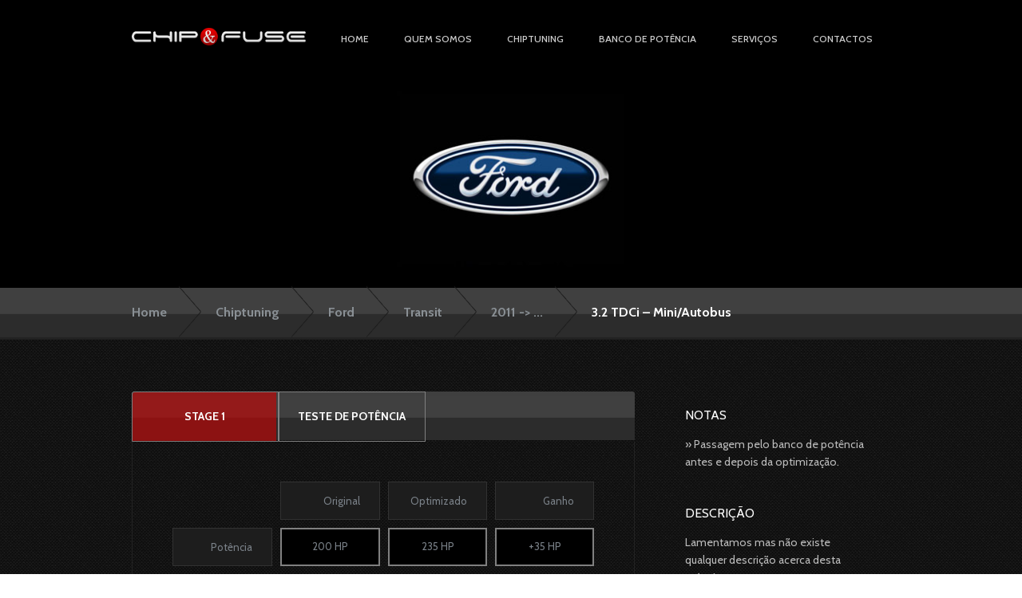

--- FILE ---
content_type: text/html; charset=UTF-8
request_url: https://www.chip-fuse.pt/chip-tuning/ford/transit/2011-transit-ford/3-2-tdci-miniautobus/
body_size: 8955
content:
<!doctype html>
	<!--[if lt IE 7 ]><html lang="en" class="no-js ie6"> <![endif]-->
	<!--[if IE 7 ]><html lang="en" class="no-js ie7"> <![endif]-->
	<!--[if IE 8 ]><html lang="en" class="no-js ie8"> <![endif]-->
	<!--[if IE 9 ]><html lang="en" class="no-js ie9"> <![endif]-->
	<!--[if (gt IE 9)|!(IE)]><!--><html lang="en" class="no-js"> <!--<![endif]-->
	<head>
		<meta charset="utf-8">
		<meta http-equiv="X-UA-Compatible" content="IE=edge,chrome=1">
		<meta name="author" content="Interattiva - Branding Solutions <geral@interattiva.com.pt>">
		<meta name="keywords" content="">
		<meta name="viewport" content="width=device-width,initial-scale=1">
		<title>CHIP&amp;FUSE &#8211; Eletrónica Automóvel » Ford Transit 2011 -&gt; ... > 3.2 TDCi &#8211; Mini/Autobus</title>
		<link href='https://fonts.googleapis.com/css?family=Cabin:400,400italic,500,600,700|PT+Serif+Caption:400,400italic' rel='stylesheet' type='text/css'>
		<link rel="shortcut icon" href="/favicon.ico">

		<link href="https://www.chip-fuse.pt/wp-content/themes/chip-fuse/style.css" media="screen" rel="stylesheet">
		<meta name='robots' content='index, follow, max-image-preview:large, max-snippet:-1, max-video-preview:-1' />
	<style>img:is([sizes="auto" i], [sizes^="auto," i]) { contain-intrinsic-size: 3000px 1500px }</style>
	
	<!-- This site is optimized with the Yoast SEO plugin v25.2 - https://yoast.com/wordpress/plugins/seo/ -->
	<link rel="canonical" href="https://www.chip-fuse.pt/chip-tuning/ford/transit/2011-transit-ford/3-2-tdci-miniautobus/" />
	<meta property="og:locale" content="pt_PT" />
	<meta property="og:type" content="article" />
	<meta property="og:title" content="3.2 TDCi - Mini/Autobus - CHIP&amp;FUSE - Eletrónica Automóvel" />
	<meta property="og:url" content="https://www.chip-fuse.pt/chip-tuning/ford/transit/2011-transit-ford/3-2-tdci-miniautobus/" />
	<meta property="og:site_name" content="CHIP&amp;FUSE - Eletrónica Automóvel" />
	<meta property="article:publisher" content="https://www.facebook.com/chipfuse/" />
	<meta name="twitter:card" content="summary_large_image" />
	<script type="application/ld+json" class="yoast-schema-graph">{"@context":"https://schema.org","@graph":[{"@type":"WebPage","@id":"https://www.chip-fuse.pt/chip-tuning/ford/transit/2011-transit-ford/3-2-tdci-miniautobus/","url":"https://www.chip-fuse.pt/chip-tuning/ford/transit/2011-transit-ford/3-2-tdci-miniautobus/","name":"3.2 TDCi - Mini/Autobus - CHIP&amp;FUSE - Eletrónica Automóvel","isPartOf":{"@id":"https://www.chip-fuse.pt/#website"},"datePublished":"2013-09-12T14:59:08+00:00","breadcrumb":{"@id":"https://www.chip-fuse.pt/chip-tuning/ford/transit/2011-transit-ford/3-2-tdci-miniautobus/#breadcrumb"},"inLanguage":"pt-PT","potentialAction":[{"@type":"ReadAction","target":["https://www.chip-fuse.pt/chip-tuning/ford/transit/2011-transit-ford/3-2-tdci-miniautobus/"]}]},{"@type":"BreadcrumbList","@id":"https://www.chip-fuse.pt/chip-tuning/ford/transit/2011-transit-ford/3-2-tdci-miniautobus/#breadcrumb","itemListElement":[{"@type":"ListItem","position":1,"name":"Início","item":"https://www.chip-fuse.pt/"},{"@type":"ListItem","position":2,"name":"Chiptuning","item":"https://www.chip-fuse.pt/chip-tuning/"},{"@type":"ListItem","position":3,"name":"3.2 TDCi &#8211; Mini/Autobus"}]},{"@type":"WebSite","@id":"https://www.chip-fuse.pt/#website","url":"https://www.chip-fuse.pt/","name":"CHIP&amp;FUSE - Eletrónica Automóvel","description":"","potentialAction":[{"@type":"SearchAction","target":{"@type":"EntryPoint","urlTemplate":"https://www.chip-fuse.pt/?s={search_term_string}"},"query-input":{"@type":"PropertyValueSpecification","valueRequired":true,"valueName":"search_term_string"}}],"inLanguage":"pt-PT"}]}</script>
	<!-- / Yoast SEO plugin. -->


<script type="text/javascript">
/* <![CDATA[ */
window._wpemojiSettings = {"baseUrl":"https:\/\/s.w.org\/images\/core\/emoji\/16.0.1\/72x72\/","ext":".png","svgUrl":"https:\/\/s.w.org\/images\/core\/emoji\/16.0.1\/svg\/","svgExt":".svg","source":{"concatemoji":"https:\/\/www.chip-fuse.pt\/wp-includes\/js\/wp-emoji-release.min.js"}};
/*! This file is auto-generated */
!function(s,n){var o,i,e;function c(e){try{var t={supportTests:e,timestamp:(new Date).valueOf()};sessionStorage.setItem(o,JSON.stringify(t))}catch(e){}}function p(e,t,n){e.clearRect(0,0,e.canvas.width,e.canvas.height),e.fillText(t,0,0);var t=new Uint32Array(e.getImageData(0,0,e.canvas.width,e.canvas.height).data),a=(e.clearRect(0,0,e.canvas.width,e.canvas.height),e.fillText(n,0,0),new Uint32Array(e.getImageData(0,0,e.canvas.width,e.canvas.height).data));return t.every(function(e,t){return e===a[t]})}function u(e,t){e.clearRect(0,0,e.canvas.width,e.canvas.height),e.fillText(t,0,0);for(var n=e.getImageData(16,16,1,1),a=0;a<n.data.length;a++)if(0!==n.data[a])return!1;return!0}function f(e,t,n,a){switch(t){case"flag":return n(e,"\ud83c\udff3\ufe0f\u200d\u26a7\ufe0f","\ud83c\udff3\ufe0f\u200b\u26a7\ufe0f")?!1:!n(e,"\ud83c\udde8\ud83c\uddf6","\ud83c\udde8\u200b\ud83c\uddf6")&&!n(e,"\ud83c\udff4\udb40\udc67\udb40\udc62\udb40\udc65\udb40\udc6e\udb40\udc67\udb40\udc7f","\ud83c\udff4\u200b\udb40\udc67\u200b\udb40\udc62\u200b\udb40\udc65\u200b\udb40\udc6e\u200b\udb40\udc67\u200b\udb40\udc7f");case"emoji":return!a(e,"\ud83e\udedf")}return!1}function g(e,t,n,a){var r="undefined"!=typeof WorkerGlobalScope&&self instanceof WorkerGlobalScope?new OffscreenCanvas(300,150):s.createElement("canvas"),o=r.getContext("2d",{willReadFrequently:!0}),i=(o.textBaseline="top",o.font="600 32px Arial",{});return e.forEach(function(e){i[e]=t(o,e,n,a)}),i}function t(e){var t=s.createElement("script");t.src=e,t.defer=!0,s.head.appendChild(t)}"undefined"!=typeof Promise&&(o="wpEmojiSettingsSupports",i=["flag","emoji"],n.supports={everything:!0,everythingExceptFlag:!0},e=new Promise(function(e){s.addEventListener("DOMContentLoaded",e,{once:!0})}),new Promise(function(t){var n=function(){try{var e=JSON.parse(sessionStorage.getItem(o));if("object"==typeof e&&"number"==typeof e.timestamp&&(new Date).valueOf()<e.timestamp+604800&&"object"==typeof e.supportTests)return e.supportTests}catch(e){}return null}();if(!n){if("undefined"!=typeof Worker&&"undefined"!=typeof OffscreenCanvas&&"undefined"!=typeof URL&&URL.createObjectURL&&"undefined"!=typeof Blob)try{var e="postMessage("+g.toString()+"("+[JSON.stringify(i),f.toString(),p.toString(),u.toString()].join(",")+"));",a=new Blob([e],{type:"text/javascript"}),r=new Worker(URL.createObjectURL(a),{name:"wpTestEmojiSupports"});return void(r.onmessage=function(e){c(n=e.data),r.terminate(),t(n)})}catch(e){}c(n=g(i,f,p,u))}t(n)}).then(function(e){for(var t in e)n.supports[t]=e[t],n.supports.everything=n.supports.everything&&n.supports[t],"flag"!==t&&(n.supports.everythingExceptFlag=n.supports.everythingExceptFlag&&n.supports[t]);n.supports.everythingExceptFlag=n.supports.everythingExceptFlag&&!n.supports.flag,n.DOMReady=!1,n.readyCallback=function(){n.DOMReady=!0}}).then(function(){return e}).then(function(){var e;n.supports.everything||(n.readyCallback(),(e=n.source||{}).concatemoji?t(e.concatemoji):e.wpemoji&&e.twemoji&&(t(e.twemoji),t(e.wpemoji)))}))}((window,document),window._wpemojiSettings);
/* ]]> */
</script>
<style id='wp-emoji-styles-inline-css' type='text/css'>

	img.wp-smiley, img.emoji {
		display: inline !important;
		border: none !important;
		box-shadow: none !important;
		height: 1em !important;
		width: 1em !important;
		margin: 0 0.07em !important;
		vertical-align: -0.1em !important;
		background: none !important;
		padding: 0 !important;
	}
</style>
<link rel='stylesheet' id='wp-block-library-css' href='https://www.chip-fuse.pt/wp-includes/css/dist/block-library/style.min.css' type='text/css' media='all' />
<style id='classic-theme-styles-inline-css' type='text/css'>
/*! This file is auto-generated */
.wp-block-button__link{color:#fff;background-color:#32373c;border-radius:9999px;box-shadow:none;text-decoration:none;padding:calc(.667em + 2px) calc(1.333em + 2px);font-size:1.125em}.wp-block-file__button{background:#32373c;color:#fff;text-decoration:none}
</style>
<style id='global-styles-inline-css' type='text/css'>
:root{--wp--preset--aspect-ratio--square: 1;--wp--preset--aspect-ratio--4-3: 4/3;--wp--preset--aspect-ratio--3-4: 3/4;--wp--preset--aspect-ratio--3-2: 3/2;--wp--preset--aspect-ratio--2-3: 2/3;--wp--preset--aspect-ratio--16-9: 16/9;--wp--preset--aspect-ratio--9-16: 9/16;--wp--preset--color--black: #000000;--wp--preset--color--cyan-bluish-gray: #abb8c3;--wp--preset--color--white: #ffffff;--wp--preset--color--pale-pink: #f78da7;--wp--preset--color--vivid-red: #cf2e2e;--wp--preset--color--luminous-vivid-orange: #ff6900;--wp--preset--color--luminous-vivid-amber: #fcb900;--wp--preset--color--light-green-cyan: #7bdcb5;--wp--preset--color--vivid-green-cyan: #00d084;--wp--preset--color--pale-cyan-blue: #8ed1fc;--wp--preset--color--vivid-cyan-blue: #0693e3;--wp--preset--color--vivid-purple: #9b51e0;--wp--preset--gradient--vivid-cyan-blue-to-vivid-purple: linear-gradient(135deg,rgba(6,147,227,1) 0%,rgb(155,81,224) 100%);--wp--preset--gradient--light-green-cyan-to-vivid-green-cyan: linear-gradient(135deg,rgb(122,220,180) 0%,rgb(0,208,130) 100%);--wp--preset--gradient--luminous-vivid-amber-to-luminous-vivid-orange: linear-gradient(135deg,rgba(252,185,0,1) 0%,rgba(255,105,0,1) 100%);--wp--preset--gradient--luminous-vivid-orange-to-vivid-red: linear-gradient(135deg,rgba(255,105,0,1) 0%,rgb(207,46,46) 100%);--wp--preset--gradient--very-light-gray-to-cyan-bluish-gray: linear-gradient(135deg,rgb(238,238,238) 0%,rgb(169,184,195) 100%);--wp--preset--gradient--cool-to-warm-spectrum: linear-gradient(135deg,rgb(74,234,220) 0%,rgb(151,120,209) 20%,rgb(207,42,186) 40%,rgb(238,44,130) 60%,rgb(251,105,98) 80%,rgb(254,248,76) 100%);--wp--preset--gradient--blush-light-purple: linear-gradient(135deg,rgb(255,206,236) 0%,rgb(152,150,240) 100%);--wp--preset--gradient--blush-bordeaux: linear-gradient(135deg,rgb(254,205,165) 0%,rgb(254,45,45) 50%,rgb(107,0,62) 100%);--wp--preset--gradient--luminous-dusk: linear-gradient(135deg,rgb(255,203,112) 0%,rgb(199,81,192) 50%,rgb(65,88,208) 100%);--wp--preset--gradient--pale-ocean: linear-gradient(135deg,rgb(255,245,203) 0%,rgb(182,227,212) 50%,rgb(51,167,181) 100%);--wp--preset--gradient--electric-grass: linear-gradient(135deg,rgb(202,248,128) 0%,rgb(113,206,126) 100%);--wp--preset--gradient--midnight: linear-gradient(135deg,rgb(2,3,129) 0%,rgb(40,116,252) 100%);--wp--preset--font-size--small: 13px;--wp--preset--font-size--medium: 20px;--wp--preset--font-size--large: 36px;--wp--preset--font-size--x-large: 42px;--wp--preset--spacing--20: 0.44rem;--wp--preset--spacing--30: 0.67rem;--wp--preset--spacing--40: 1rem;--wp--preset--spacing--50: 1.5rem;--wp--preset--spacing--60: 2.25rem;--wp--preset--spacing--70: 3.38rem;--wp--preset--spacing--80: 5.06rem;--wp--preset--shadow--natural: 6px 6px 9px rgba(0, 0, 0, 0.2);--wp--preset--shadow--deep: 12px 12px 50px rgba(0, 0, 0, 0.4);--wp--preset--shadow--sharp: 6px 6px 0px rgba(0, 0, 0, 0.2);--wp--preset--shadow--outlined: 6px 6px 0px -3px rgba(255, 255, 255, 1), 6px 6px rgba(0, 0, 0, 1);--wp--preset--shadow--crisp: 6px 6px 0px rgba(0, 0, 0, 1);}:where(.is-layout-flex){gap: 0.5em;}:where(.is-layout-grid){gap: 0.5em;}body .is-layout-flex{display: flex;}.is-layout-flex{flex-wrap: wrap;align-items: center;}.is-layout-flex > :is(*, div){margin: 0;}body .is-layout-grid{display: grid;}.is-layout-grid > :is(*, div){margin: 0;}:where(.wp-block-columns.is-layout-flex){gap: 2em;}:where(.wp-block-columns.is-layout-grid){gap: 2em;}:where(.wp-block-post-template.is-layout-flex){gap: 1.25em;}:where(.wp-block-post-template.is-layout-grid){gap: 1.25em;}.has-black-color{color: var(--wp--preset--color--black) !important;}.has-cyan-bluish-gray-color{color: var(--wp--preset--color--cyan-bluish-gray) !important;}.has-white-color{color: var(--wp--preset--color--white) !important;}.has-pale-pink-color{color: var(--wp--preset--color--pale-pink) !important;}.has-vivid-red-color{color: var(--wp--preset--color--vivid-red) !important;}.has-luminous-vivid-orange-color{color: var(--wp--preset--color--luminous-vivid-orange) !important;}.has-luminous-vivid-amber-color{color: var(--wp--preset--color--luminous-vivid-amber) !important;}.has-light-green-cyan-color{color: var(--wp--preset--color--light-green-cyan) !important;}.has-vivid-green-cyan-color{color: var(--wp--preset--color--vivid-green-cyan) !important;}.has-pale-cyan-blue-color{color: var(--wp--preset--color--pale-cyan-blue) !important;}.has-vivid-cyan-blue-color{color: var(--wp--preset--color--vivid-cyan-blue) !important;}.has-vivid-purple-color{color: var(--wp--preset--color--vivid-purple) !important;}.has-black-background-color{background-color: var(--wp--preset--color--black) !important;}.has-cyan-bluish-gray-background-color{background-color: var(--wp--preset--color--cyan-bluish-gray) !important;}.has-white-background-color{background-color: var(--wp--preset--color--white) !important;}.has-pale-pink-background-color{background-color: var(--wp--preset--color--pale-pink) !important;}.has-vivid-red-background-color{background-color: var(--wp--preset--color--vivid-red) !important;}.has-luminous-vivid-orange-background-color{background-color: var(--wp--preset--color--luminous-vivid-orange) !important;}.has-luminous-vivid-amber-background-color{background-color: var(--wp--preset--color--luminous-vivid-amber) !important;}.has-light-green-cyan-background-color{background-color: var(--wp--preset--color--light-green-cyan) !important;}.has-vivid-green-cyan-background-color{background-color: var(--wp--preset--color--vivid-green-cyan) !important;}.has-pale-cyan-blue-background-color{background-color: var(--wp--preset--color--pale-cyan-blue) !important;}.has-vivid-cyan-blue-background-color{background-color: var(--wp--preset--color--vivid-cyan-blue) !important;}.has-vivid-purple-background-color{background-color: var(--wp--preset--color--vivid-purple) !important;}.has-black-border-color{border-color: var(--wp--preset--color--black) !important;}.has-cyan-bluish-gray-border-color{border-color: var(--wp--preset--color--cyan-bluish-gray) !important;}.has-white-border-color{border-color: var(--wp--preset--color--white) !important;}.has-pale-pink-border-color{border-color: var(--wp--preset--color--pale-pink) !important;}.has-vivid-red-border-color{border-color: var(--wp--preset--color--vivid-red) !important;}.has-luminous-vivid-orange-border-color{border-color: var(--wp--preset--color--luminous-vivid-orange) !important;}.has-luminous-vivid-amber-border-color{border-color: var(--wp--preset--color--luminous-vivid-amber) !important;}.has-light-green-cyan-border-color{border-color: var(--wp--preset--color--light-green-cyan) !important;}.has-vivid-green-cyan-border-color{border-color: var(--wp--preset--color--vivid-green-cyan) !important;}.has-pale-cyan-blue-border-color{border-color: var(--wp--preset--color--pale-cyan-blue) !important;}.has-vivid-cyan-blue-border-color{border-color: var(--wp--preset--color--vivid-cyan-blue) !important;}.has-vivid-purple-border-color{border-color: var(--wp--preset--color--vivid-purple) !important;}.has-vivid-cyan-blue-to-vivid-purple-gradient-background{background: var(--wp--preset--gradient--vivid-cyan-blue-to-vivid-purple) !important;}.has-light-green-cyan-to-vivid-green-cyan-gradient-background{background: var(--wp--preset--gradient--light-green-cyan-to-vivid-green-cyan) !important;}.has-luminous-vivid-amber-to-luminous-vivid-orange-gradient-background{background: var(--wp--preset--gradient--luminous-vivid-amber-to-luminous-vivid-orange) !important;}.has-luminous-vivid-orange-to-vivid-red-gradient-background{background: var(--wp--preset--gradient--luminous-vivid-orange-to-vivid-red) !important;}.has-very-light-gray-to-cyan-bluish-gray-gradient-background{background: var(--wp--preset--gradient--very-light-gray-to-cyan-bluish-gray) !important;}.has-cool-to-warm-spectrum-gradient-background{background: var(--wp--preset--gradient--cool-to-warm-spectrum) !important;}.has-blush-light-purple-gradient-background{background: var(--wp--preset--gradient--blush-light-purple) !important;}.has-blush-bordeaux-gradient-background{background: var(--wp--preset--gradient--blush-bordeaux) !important;}.has-luminous-dusk-gradient-background{background: var(--wp--preset--gradient--luminous-dusk) !important;}.has-pale-ocean-gradient-background{background: var(--wp--preset--gradient--pale-ocean) !important;}.has-electric-grass-gradient-background{background: var(--wp--preset--gradient--electric-grass) !important;}.has-midnight-gradient-background{background: var(--wp--preset--gradient--midnight) !important;}.has-small-font-size{font-size: var(--wp--preset--font-size--small) !important;}.has-medium-font-size{font-size: var(--wp--preset--font-size--medium) !important;}.has-large-font-size{font-size: var(--wp--preset--font-size--large) !important;}.has-x-large-font-size{font-size: var(--wp--preset--font-size--x-large) !important;}
:where(.wp-block-post-template.is-layout-flex){gap: 1.25em;}:where(.wp-block-post-template.is-layout-grid){gap: 1.25em;}
:where(.wp-block-columns.is-layout-flex){gap: 2em;}:where(.wp-block-columns.is-layout-grid){gap: 2em;}
:root :where(.wp-block-pullquote){font-size: 1.5em;line-height: 1.6;}
</style>
<link rel='stylesheet' id='contact-form-7-css' href='https://www.chip-fuse.pt/wp-content/plugins/contact-form-7/includes/css/styles.css' type='text/css' media='all' />
<link rel='stylesheet' id='wp-pagenavi-css' href='https://www.chip-fuse.pt/wp-content/plugins/wp-pagenavi/pagenavi-css.css' type='text/css' media='all' />
<script type="text/javascript" id="breeze-prefetch-js-extra">
/* <![CDATA[ */
var breeze_prefetch = {"local_url":"https:\/\/www.chip-fuse.pt","ignore_remote_prefetch":"1","ignore_list":["wp-admin","wp-login.php"]};
/* ]]> */
</script>
<script type="text/javascript" src="https://www.chip-fuse.pt/wp-content/plugins/breeze/assets/js/js-front-end/breeze-prefetch-links.min.js" id="breeze-prefetch-js"></script>
<script type="text/javascript" src="https://www.chip-fuse.pt/wp-includes/js/jquery/jquery.min.js" id="jquery-core-js"></script>
<script type="text/javascript" src="https://www.chip-fuse.pt/wp-includes/js/jquery/jquery-migrate.min.js" id="jquery-migrate-js"></script>
<script type="text/javascript" src="https://www.chip-fuse.pt/wp-content/themes/chip-fuse/js/libs/modernizr.min.js" id="modernizr-js"></script>
<script type="text/javascript" src="https://www.chip-fuse.pt/wp-content/themes/chip-fuse/js/libs/respond.min.js" id="respond-js"></script>
<script type="text/javascript" src="https://www.chip-fuse.pt/wp-content/themes/chip-fuse/js/jquery.easing.min.js" id="easing-js"></script>
<script type="text/javascript" src="https://www.chip-fuse.pt/wp-content/themes/chip-fuse/js/jquery.carouFredSel.min.js" id="carouFredSel-js"></script>
<script type="text/javascript" src="https://www.chip-fuse.pt/wp-content/themes/chip-fuse/js/jquery.touchSwipe.min.js" id="touchSwipe-js"></script>
<script type="text/javascript" src="https://www.chip-fuse.pt/wp-content/themes/chip-fuse/js/rs-plugin/js/jquery.themepunch.plugins.min.js" id="rs-plugin-1-js"></script>
<script type="text/javascript" src="https://www.chip-fuse.pt/wp-content/themes/chip-fuse/js/rs-plugin/js/jquery.themepunch.revolution.min.js" id="rs-plugin-2-js"></script>
<script type="text/javascript" src="https://www.chip-fuse.pt/wp-content/themes/chip-fuse/js/cusel-min.js?v=08042024&amp;ver=fd2fd8bb9ce8a305f9ef820eb8f7e197" id="cusel-js"></script>
<script type="text/javascript" src="https://www.chip-fuse.pt/wp-content/themes/chip-fuse/js/jquery.prettyPhoto.js" id="prettyphoto-js"></script>
<script type="text/javascript" src="https://www.chip-fuse.pt/wp-content/themes/chip-fuse/js/jquery-ui.min.js" id="jquery-ui-js"></script>
<script type="text/javascript" src="https://www.chip-fuse.pt/wp-content/themes/chip-fuse/js/jquery.tools.min.js" id="jtools-js"></script>
<script type="text/javascript" src="https://www.chip-fuse.pt/wp-content/themes/chip-fuse/js/interatt-custom.js" id="interatt-custom-js"></script>
<link rel="https://api.w.org/" href="https://www.chip-fuse.pt/wp-json/" /><link rel="EditURI" type="application/rsd+xml" title="RSD" href="https://www.chip-fuse.pt/xmlrpc.php?rsd" />

<link rel='shortlink' href='https://www.chip-fuse.pt/?p=2873' />
<link rel="alternate" title="oEmbed (JSON)" type="application/json+oembed" href="https://www.chip-fuse.pt/wp-json/oembed/1.0/embed?url=https%3A%2F%2Fwww.chip-fuse.pt%2Fchip-tuning%2Fford%2Ftransit%2F2011-transit-ford%2F3-2-tdci-miniautobus%2F" />
<link rel="alternate" title="oEmbed (XML)" type="text/xml+oembed" href="https://www.chip-fuse.pt/wp-json/oembed/1.0/embed?url=https%3A%2F%2Fwww.chip-fuse.pt%2Fchip-tuning%2Fford%2Ftransit%2F2011-transit-ford%2F3-2-tdci-miniautobus%2F&#038;format=xml" />
</head>
	<body>
	<div class="body_wrap homepage">
	
	<!-- header top bar -->
	<div class="header_top">
		<div class="container">
		
			<div class="logo">
				<a href="https://www.chip-fuse.pt/"><img src="https://www.chip-fuse.pt/wp-content/themes/chip-fuse/images/logo.png" alt="CHIP &amp; FUSE"></a>
			</div>
			
			<!-- topmenu -->    
			<nav id="topmenu" class="clearfix"><ul id="menu-main-menu" class="dropdown"><li id="menu-item-3931" class="menu-item menu-item-type-custom menu-item-object-custom menu-item-home menu-item-3931"><a href="https://www.chip-fuse.pt/">Home</a></li>
<li id="menu-item-3928" class="menu-item menu-item-type-post_type menu-item-object-page menu-item-3928"><a href="https://www.chip-fuse.pt/quem-somos/">Quem Somos</a></li>
<li id="menu-item-4797" class="menu-item menu-item-type-custom menu-item-object-custom menu-item-4797"><a href="/chip-tuning/">ChipTuning</a></li>
<li id="menu-item-4259" class="menu-item menu-item-type-post_type menu-item-object-page menu-item-4259"><a href="https://www.chip-fuse.pt/banco-de-potencia/">Banco de Potência</a></li>
<li id="menu-item-3927" class="menu-item menu-item-type-post_type menu-item-object-page menu-item-3927"><a href="https://www.chip-fuse.pt/servicos/">Serviços</a></li>
<li id="menu-item-3926" class="menu-item menu-item-type-post_type menu-item-object-page menu-item-3926"><a href="https://www.chip-fuse.pt/contactos/">Contactos</a></li>
</ul></nav>  
		<!--/ topmenu -->
		</div>
	</div>
	<!--/ header top bar -->
			<div class="header header_thin" style="background:#000">
				
		<!-- header slider -->
		<div class="container">
			<div class="topchiptuning">
				<img src="https://www.chip-fuse.pt/wp-content/uploads/2013/10/big.jpg" alt="">
				<h2 style="display:none;">Ford Transit 2011 -&gt; ... > 3.2 TDCi &#8211; Mini/Autobus </h2>
			</div>
		</div>          
				<!-- breadcrumbs -->
		<div class="middle_row row_white breadcrumbs">

			<div class="container">
				 <!-- Breadcrumb NavXT 7.4.1 -->
<a title="Ir para CHIP&amp;FUSE - Eletrónica Automóvel." href="https://www.chip-fuse.pt" class="home">Home</a><span class="separator">›</span><a title="Chiptuning." href="https://www.chip-fuse.pt/chip-tuning/">Chiptuning</a><span class="separator">›</span><span property="itemListElement" typeof="ListItem"><a property="item" typeof="WebPage" title="Go to the Ford Chip Tuning Categoria archives." href="https://www.chip-fuse.pt/chiptuning/ford/" class="taxonomy interatt_ct_tax" ><span property="name">Ford</span></a><meta property="position" content="3"></span><span class="separator">›</span><span property="itemListElement" typeof="ListItem"><a property="item" typeof="WebPage" title="Go to the Transit Chip Tuning Categoria archives." href="https://www.chip-fuse.pt/chiptuning/ford/transit/" class="taxonomy interatt_ct_tax" ><span property="name">Transit</span></a><meta property="position" content="4"></span><span class="separator">›</span><span property="itemListElement" typeof="ListItem"><a property="item" typeof="WebPage" title="Go to the 2011 -&gt; ... Chip Tuning Categoria archives." href="https://www.chip-fuse.pt/chiptuning/ford/transit/2011-transit-ford/" class="taxonomy interatt_ct_tax" ><span property="name">2011 -&gt; ...</span></a><meta property="position" content="5"></span><span class="separator">›</span>3.2 TDCi &#8211; Mini/Autobus			</div>
		</div>
		<!--/ breadcrumbs -->
			   
		<!--/ header slider -->

		</div>
	<!--/ header -->


<div id="middle" class="cols2">
	<div class="container clearfix">  
    
		<!-- content -->
        <div class="content">
				<div class="offer_details clearfix">
					<!-- details tabs -->
					
					<div class="details_tabs">
						<ul class="tabs linked">
							<li><a href="#stage1"><span>STAGE 1</span></a></li>
							<li><a href="#testepotencia"><span>TESTE DE POTÊNCIA</span></a></li>
							
						</ul>
						<div id="stage1" class="tabcontent clearfix">
							<div class="contenttab">
							<table width="100%" border="0" cellspacing="5" cellpadding="0"  class="info_automovel">
								<tbody>
									<tr>
										<th class="vazio" scope="col">&nbsp;</th>
										<th scope="col">Original</th>
										<th scope="col">Optimizado</th>
										<th scope="col">Ganho</th>
									</tr>
									<tr>
										<th scope="row">Potência</th>
										<td>200 HP</td>
										<td>235 HP</td>
										<td>+35 HP</td>
									</tr>
									<tr>
										<th scope="row">Binário</td>
										<td>420 Nm</td>
										<td>530 Nm</td>
										<td>+110 Nm</td>
									</tr>
								</tbody>
							</table>
							</div>
						</div>
						
						<div id="testepotencia" class="tabcontent clearfix">
							<div class="contenttab">
																				<p>Lamentamos mas neste momento não existe nenhum teste de potência associado a esta máquina.<p>
														</div>
						</div>
					</div>
					<!--/ details tabs -->
				</div>
				<p>Tem alguma questão?<a style="margin-left:10px;" href="https://www.chip-fuse.pt/contactos/" class="btn btn-submit small" alt="Contacte-nos"> contacte-nos</a>
		</div>
		
		<div class="sidebar omega">
			<div class="contact_box">
				<div class="box_content clearfix">
										<h2>Notas</h2>
					» Passagem pelo banco de potência antes e depois da optimização.
					<br/><br/><br/>
					<h2>Descrição</h2>
										Lamentamos mas não existe qualquer descrição acerca desta máquina.
									</div>
			</div>
		</div>
	</div>
	
</div>

<!-- Confiamos em -->
	<div class="middle_row row_gray brand_list">
		<div class="container">
			<div  class="slider_container clearfix" id="confiamos">
	            <ul>
							<li><a href="http://www.amtcartech.com/" target="_blank" title="AMT Cartech"><img src="https://www.chip-fuse.pt/wp-content/uploads/2013/09/amtcartech.jpg" alt="AMT Cartech" /></a></li>
								<li><a href="http://www.flashtec.ch/" target="_blank" title="CMDTEC"><img src="https://www.chip-fuse.pt/wp-content/uploads/2013/09/cmd.jpg" alt="CMDTEC" /></a></li>
								<li><a href="http://www.maha.de/default.htm" target="_blank" title="MAHA"><img src="https://www.chip-fuse.pt/wp-content/uploads/2013/10/maha.jpg" alt="MAHA" /></a></li>
								<li><a href="http://www.amd.com/" target="_blank" title="AMD"><img src="https://www.chip-fuse.pt/wp-content/uploads/2013/09/amd.jpg" alt="AMD" /></a></li>
								<li><a href="http://www.millteksport.com/" target="_blank" title="Milltek Sport"><img src="https://www.chip-fuse.pt/wp-content/uploads/2013/09/milltek.jpg" alt="Milltek Sport" /></a></li>
								<li><a href="http://www.elnec.com/" target="_blank" title="ELNEC"><img src="https://www.chip-fuse.pt/wp-content/uploads/2013/09/elnec.jpg" alt="ELNEC" /></a></li>
								<li><a href="http://www.vems.hu/" target="_blank" title="VEMS"><img src="https://www.chip-fuse.pt/wp-content/uploads/2013/09/vems.jpg" alt="VEMS" /></a></li>
								<li><a href="http://www.alientech.to/" target="_blank" title="ALIENTECH"><img src="https://www.chip-fuse.pt/wp-content/uploads/2013/09/alientech.jpg" alt="ALIENTECH" /></a></li>
								<li><a href="http://www.loba-motorsport.com/" target="_blank" title="LOBA Motorsport"><img src="https://www.chip-fuse.pt/wp-content/uploads/2013/09/loba.jpg" alt="LOBA Motorsport" /></a></li>
								<li><a href="http://www.atmel.com/" target="_blank" title="ATMEL"><img src="https://www.chip-fuse.pt/wp-content/uploads/2013/09/atmel.jpg" alt="ATMEL" /></a></li>
								<li><a href="http://www.fabspeed.com/" target="_blank" title="Fabspeed"><img src="https://www.chip-fuse.pt/wp-content/uploads/2014/03/fabspeed_logo.jpg" alt="Fabspeed" /></a></li>
					            </ul>
		</div>
        </div>
	</div>
    <!--/ confiamos em -->
<div class="footer">
	<div class="container clearfix">
        
        <div class="footer_contacts">
        	<span class="phone">917 875 401 / 234 318 176</span>
            <span class="email"><a href="/cdn-cgi/l/email-protection" class="__cf_email__" data-cfemail="5c35323a331c3f34352c713a292f39722c28">[email&#160;protected]</a></span>
        </div>
        
        <div class="copyright">
        &copy 2026 CHIP&amp;FUSE</a>
        </div>

    </div> 
</div>

</div>
<script data-cfasync="false" src="/cdn-cgi/scripts/5c5dd728/cloudflare-static/email-decode.min.js"></script><script type="speculationrules">
{"prefetch":[{"source":"document","where":{"and":[{"href_matches":"\/*"},{"not":{"href_matches":["\/wp-*.php","\/wp-admin\/*","\/wp-content\/uploads\/*","\/wp-content\/*","\/wp-content\/plugins\/*","\/wp-content\/themes\/chip-fuse\/*","\/*\\?(.+)"]}},{"not":{"selector_matches":"a[rel~=\"nofollow\"]"}},{"not":{"selector_matches":".no-prefetch, .no-prefetch a"}}]},"eagerness":"conservative"}]}
</script>
	<script>
	jQuery(function($){
		$(document).on("click",'.search_form span', function(e){
			var objetoatual = $(this);
			var objetoappender = objetoatual.parents('.field_select').next().find('.cusel-scroll-pane');
			var objetoatualparent = objetoatual.parents('.cusel');
			var value = $(this).attr("val");
			if(value!=""){
			objetoatualparent.find('.cusel-scroll-wrap').hide();
			objetoatualparent.removeClass("cuselOpen");
			objetoatualparent.find('.cuselText').html(objetoatual.html());
			objetoatualparent.find('input[type=hidden]').val(value);

			if(!objetoatualparent.hasClass("select_automovel")){
			if(objetoappender.length){
			var objetocuselnext = objetoappender.parents('.cusel');


				var ajaxurl = 'https://www.chip-fuse.pt/wp-admin/admin-ajax.php';


				var objetoatualparent = $(this).parents('.cusel');
				var getwhat = 'terms';
				if(objetoatualparent.attr("id")=='cuselFrame-cuSel-2')
				getwhat = 'posts';
				$.ajax({
					url:ajaxurl,
					type: "POST",
					data: {
					action: 'interatt_search_ajax',
					term_id: value,
					getwhat:getwhat
					},
				beforeSend: function () {
					var allelementsafter = objetoatualparent.parent().nextAll();
					allelementsafter.each(function(){
						var eachElementCusel = $(this).children('.cusel');
						eachElementCusel.find('.cuselText').html("");
						eachElementCusel.find('.cusel-scroll-pane').html("");
					});
					objetocuselnext.find('.cuselText').html("Loading");


					$(objetoatualparent).nextAll('.cusel').find('.cuselText').html('');
				},
				error: function () {
					console.log("Error");
				}
				}).done(function (data) {
					objetoappender.html(data);

					params = {
						refreshEl: '#' + objetoappender.attr("id") ,
						visRows: 8
						}

						cuSelRefresh (params);

					objetocuselnext.find('.cuselText').html("Selecione");
				});

			}
			}
			}
			});

	});

	</script>
	<link rel='stylesheet' id='screen-css-css' href='https://www.chip-fuse.pt/wp-content/themes/chip-fuse/css/screen.css' type='text/css' media='all' />
<link rel='stylesheet' id='custom-css-css' href='https://www.chip-fuse.pt/wp-content/themes/chip-fuse/css/custom.css' type='text/css' media='all' />
<link rel='stylesheet' id='cusel-css-css' href='https://www.chip-fuse.pt/wp-content/themes/chip-fuse/css/cusel.css' type='text/css' media='all' />
<link rel='stylesheet' id='fontgoogle-css' href='https://fonts.googleapis.com/css?family=Cabin%3A400%2C400italic%2C500%2C600%2C700%7CPT+Serif+Caption%3A400%2C400italic&#038;ver=fd2fd8bb9ce8a305f9ef820eb8f7e197' type='text/css' media='all' />
<link rel='stylesheet' id='prettyphoto-css-css' href='https://www.chip-fuse.pt/wp-content/themes/chip-fuse/css/prettyPhoto.css' type='text/css' media='all' />
<link rel='stylesheet' id='rs-plugin-style-css' href='https://www.chip-fuse.pt/wp-content/themes/chip-fuse/js/rs-plugin/css/settings.css' type='text/css' media='all' />
<link rel='stylesheet' id='accordion-css' href='https://www.chip-fuse.pt/wp-content/themes/chip-fuse/css/accordion.css' type='text/css' media='all' />
<script type="text/javascript" src="https://www.chip-fuse.pt/wp-includes/js/dist/hooks.min.js" id="wp-hooks-js"></script>
<script type="text/javascript" src="https://www.chip-fuse.pt/wp-includes/js/dist/i18n.min.js" id="wp-i18n-js"></script>
<script type="text/javascript" id="wp-i18n-js-after">
/* <![CDATA[ */
wp.i18n.setLocaleData( { 'text direction\u0004ltr': [ 'ltr' ] } );
/* ]]> */
</script>
<script type="text/javascript" src="https://www.chip-fuse.pt/wp-content/plugins/contact-form-7/includes/swv/js/index.js" id="swv-js"></script>
<script type="text/javascript" id="contact-form-7-js-translations">
/* <![CDATA[ */
( function( domain, translations ) {
	var localeData = translations.locale_data[ domain ] || translations.locale_data.messages;
	localeData[""].domain = domain;
	wp.i18n.setLocaleData( localeData, domain );
} )( "contact-form-7", {"translation-revision-date":"2024-08-13 18:06:19+0000","generator":"GlotPress\/4.0.1","domain":"messages","locale_data":{"messages":{"":{"domain":"messages","plural-forms":"nplurals=2; plural=n != 1;","lang":"pt"},"This contact form is placed in the wrong place.":["Este formul\u00e1rio de contacto est\u00e1 colocado no s\u00edtio errado."],"Error:":["Erro:"]}},"comment":{"reference":"includes\/js\/index.js"}} );
/* ]]> */
</script>
<script type="text/javascript" id="contact-form-7-js-before">
/* <![CDATA[ */
var wpcf7 = {
    "api": {
        "root": "https:\/\/www.chip-fuse.pt\/wp-json\/",
        "namespace": "contact-form-7\/v1"
    },
    "cached": 1
};
/* ]]> */
</script>
<script type="text/javascript" src="https://www.chip-fuse.pt/wp-content/plugins/contact-form-7/includes/js/index.js" id="contact-form-7-js"></script>
<script type="text/javascript" src="https://www.chip-fuse.pt/wp-includes/js/hoverIntent.min.js" id="hoverIntent-js"></script>
<script defer src="https://static.cloudflareinsights.com/beacon.min.js/vcd15cbe7772f49c399c6a5babf22c1241717689176015" integrity="sha512-ZpsOmlRQV6y907TI0dKBHq9Md29nnaEIPlkf84rnaERnq6zvWvPUqr2ft8M1aS28oN72PdrCzSjY4U6VaAw1EQ==" data-cf-beacon='{"version":"2024.11.0","token":"f1df0ce72a264deaa20803445bf25acc","r":1,"server_timing":{"name":{"cfCacheStatus":true,"cfEdge":true,"cfExtPri":true,"cfL4":true,"cfOrigin":true,"cfSpeedBrain":true},"location_startswith":null}}' crossorigin="anonymous"></script>
</body>
</html>
<!-- Cache served by breeze CACHE (Desktop) - Last modified: Tue, 20 Jan 2026 00:39:34 GMT -->


--- FILE ---
content_type: text/css
request_url: https://www.chip-fuse.pt/wp-content/themes/chip-fuse/style.css
body_size: 24343
content:
/*
Theme Name: Chip&Fuse V3
Theme URI: http://www.chip-fuse.pt/
Description: Desenvolvido pela Interattiva - Branding Solutions
Version: 1.0
Author: interattiva
Author URI: http://www.interattiva.com.pt/
*/

/*===================================================*/
/* 1. GENERAL TYPOGRAPHY */
/*===================================================*/
/*-----------------------------------*/
/* Global Reset */
/*-----------------------------------*/ 
html, body, div, span, applet, object, iframe, h1, h2, h3, h4, h5, h6, p, blockquote, pre, a, abbr, acronym, address, big, cite, code, del, dfn, em, img, ins, kbd, q, s, samp, small, strike, strong, sub, sup, tt, var, b, u, i, center, dl, dt, dd, ol, ul, li, fieldset, form, label, legend, table, caption, tbody, tfoot, thead, tr, th, td, article, aside, canvas, details, embed, figure, figcaption, footer, header, hgroup, menu, nav, output, ruby, section, summary, time, mark, audio, video {
	margin: 0;
	padding: 0;
	border: 0;
	font-size: 100%;
	font: inherit;
	vertical-align: baseline; }
article, aside, details, figcaption, figure, footer, header, hgroup, menu, nav, section {
	display: block}
body {
	line-height: 1; }
ol, ul {
	list-style: none; }
blockquote, q {
	quotes: none; }
blockquote:before, blockquote:after, q:before, q:after {
	content: '';
	content: none; }
table {
	border-collapse: collapse;
	border-spacing: 0}

html { font-size: 100%; -webkit-text-size-adjust: 100%; -ms-text-size-adjust: 100%; -webkit-font-smoothing: antialiased; }

img { max-width:100% !important; height:auto !important}

/*-----------------------------------*/
/* General Styles */
/*-----------------------------------*/
body {
	font-family: 'Cabin', sans-serif;
	color:#BBB;
	font-size:14px;
	line-height:1.6em;
	position:relative}

/* preload images */
body:before {
	content: url(images/select-opacity.png) url(images/dropdown_bg.png);
	display:none;}

.body_wrap {
	width:100%;
	position:relative}

::-moz-selection { 
	background: #c20000;
	color: #fff;
	text-shadow: none}
	
::selection {
	background: #c20000;
	color: #fff;
	text-shadow: none}

/* Floating & Alignment 
===================================*/
.aligncenter,
div.aligncenter {
	display: block;
	margin-left: auto;
	margin-right: auto}
.alignleft {
	float: left}	
.alignright {
	float: right}
	
.text-right {
	text-align:right}
.text-left {
	text-align:left}
.text-center {
	text-align:center}

/* Clear Floats 
===================================*/
html body * span.clear,
html body * div.clear,
html body * li.clear,
html body * dd.clear {
	background: none;
	border: 0;
	clear: both;
	display: block;
	float: none;
	font-size: 0;
	list-style: none;
	margin: 0;
	padding: 0;
	overflow: hidden;
	visibility: hidden;
	width: 0;
	height: 0}

.clearfix {
  *zoom: 1}

.clearfix:before,
.clearfix:after {
  display: table;
  line-height: 0;
  content: ""}

.clearfix:after {
  clear: both}

/* Typography
===================================*/
h1, h2, h3, h4, h5, h6 {
	color: #a5a5a5;
	font-family: 'Cabin', sans-serif;
	font-weight:400;
	line-height:1.2em;
	margin-bottom:1em}

h1{font-size:27px}	
h2{font-size:21px}	
h3{font-size:19px}	
h4{font-size:17px}	
h5{font-size:15px}	
h6{font-size:14px}

h1 span, h2 span, h3 span ,h4 span, h5 span, h6 span {
	font-weight:400;
	color:#c20000}

.post-detail .entry h1 {
	margin:0 0 1em 0;
	padding:0}
	
.post-detail .entry h2 {	
	margin:35px 0 20px}

.post-detail .entry h3 {
	margin:35px 0 20px}

.post-detail .entry h4 {
	margin:20px 0 10px}

.post-detail .entry h5 {	
	margin:20px 0 10px}

.post-detail .entry h6 {
	margin:20px 0 10px}
	
em { font-style: italic; }
strong { font-weight: bold; }
small { font-size: 85%; }

sub, sup { font-size: 75%; line-height: 0; position: relative; vertical-align: baseline; }
sup { top: -0.5em; }
sub { bottom: -0.25em; }

ins { background-color:#ff9; color:#000; text-decoration:none}
mark { background-color:#ff9; color:#000; font-style:italic; font-weight:bold}
del { text-decoration: line-through}
dfn { font-style: italic; }
pre, code, kbd, samp { font-family: monospace, serif; _font-family: 'courier new', monospace; font-size: 1em; }
pre { white-space: pre; white-space: pre-wrap; word-wrap: break-word; }

.text-red {
	 color:#ff8a00}
.text-blue {
	 color:#168dc5}
.text-gray {
	 color:#808080}	 	
.text-green {
	 color:#009551}	
	
.sidebar mark {
	background:#ffffff;
	color:#ff8a00 !important;
	display:block;
	padding:5px;
	font-weight:normal;
	font-size:110%}
	
.title-arrow {
	background:url(images/icons/icon_arrow_gray.png) 0 4px no-repeat;
	padding-left:15px}	

/* Blockquotes 
===================================*/
blockquote cite { display: block; font-size: 14px; color: #4f5e62; }
blockquote cite:before { content: "\2014 \0020"; }
blockquote cite a, blockquote cite a:visited, blockquote cite a:visited { text-decoration:underline; }

hr { border: solid #d4d4d4; border-width: 1px 0 0; clear: both; margin: 10px 0 20px; height: 0}

/* Links 
===================================*/
a, a:visited { color: #FFF; text-decoration: none; outline:none; }
a:hover, a:focus { color: #c20000; }

/* Lists
===================================*/
ul { list-style: none outside; }
ol { list-style: decimal; }

dd { margin: 0 0 0 40px; }
nav ul, nav ol { list-style: none; list-style-image: none; margin: 0; padding: 0; }

/* Tables 
===================================*/
table { border-collapse: collapse; border-spacing: 0; }
td { vertical-align: top; }

/* Forms
===================================*/
fieldset{
	padding:20px;
	border:1px solid #c9c9c9}

form {
	font-family: 'Cabin', sans-serif;
	font-size:14px;
	color:#111}

form .row {
	padding:5px 0}
	
input[type="text"],
input[type="password"],
input[type="email"],
input[type="reset"],
select,
textarea {	
	resize:none;
	font-family: 'Cabin', sans-serif;
	background:#f0f3f5;
	font-size:13px;
	border:1px solid;
	border-color:#d7dfe4 #f2f5f6 #f2f5f6 #d7dfe4;
	padding:8px 10px;
	color:#4d4d4d;
	-webkit-border-radius: 3px;
	border-radius: 3px}

input[type="text"],
input[type="password"],
input[type="email"],
select {
	height:16px;
	line-height:16px}

textarea{
	width:90%;
	overflow:auto;
	resize: vertical}
	
input, textarea, input[type="submit"]:focus, div{
	outline:0 none}
	
input[type="radio"],input[type="checkbox"]{
	margin-right:10px; margin-left:10px}
	
button::-moz-focus-inner {
	border: 0;
	padding: 0}
	
input[type="reset"],
input[type="submit"],
input[type="button"], 
button{
	border:none;
	color:#FFFFFF;
	margin:10px 0;
	padding:0;
	height:32px;
	line-height:30px;
	text-align:left;
	font-family: 'Cabin', sans-serif;
	font-weight:500;
	font-size:11px;
	text-transform:uppercase;}	
	
input[type="button"]:hover, input[type="button"]:focus,input[type="reset"]:hover,
input[type="reset"]:focus,input[type="submit"]:hover,input[type="submit"]:focus,
button:hover,button:focus{
	cursor:pointer}

button[disabled], input[disabled] {cursor: default}

/* Custom checkboxes, radios
===================================*/
/*	wrapper divs */
.custom-checkbox,.custom-radio { position:relative; font-size:13px; text-shadow:0 1px 1px #fff;}
/* input, label positioning */
.custom-checkbox input,.custom-radio input { position:absolute; left:2px; top:5px; margin:0; border:none; width:1px; height:1px}
.custom-checkbox label, .custom-radio label { display:block; position:relative; line-height:1; padding:.4em 0 .3em 30px; margin:0 0 .3em; cursor:pointer; color:#3f4b56}
.custom-checkbox label span, 
.custom-radio label span {
	position:absolute;
	right:0;
	top:.4em}
	
.ie7 .custom-checkbox input {left:2px; top:7px}
/* states */
.custom-checkbox label { background:url(images/styled_checkbox.png) no-repeat; }
.custom-radio label { background:url(images/styled_radiobutton.png) no-repeat; }
.custom-checkbox label,.custom-radio label { background-position:-10px -10px; }
.custom-checkbox label.checked,.custom-radio label.checked { background-position:-10px -206px; color:#3f4b56 }
.custom-checkbox label.hover,.custom-checkbox label.focus,.custom-radio label.hover,.custom-radio label.focus {}
.custom-checkbox label.checked.hover,.custom-checkbox label.checkedFocus {}
.custom-checkbox label.focus,.custom-radio label.focus { outline:0; }

/* Custom MultiSelect */
.mutli_select {
	position:relative;
	z-index:5;}

.mutli_select_box .custom-checkbox label { 
	background:url(images/styled_checkbox_dark.png) -10px -10px no-repeat;}

.mutli_select_box .custom-checkbox label.checked {
	background-position:-10px -206px;}

.multi_select_text {
	font-family: 'Cabin', sans-serif;
	padding:8px 12px;
	height:16px;
	line-height:16px;
	font-size:12px;
	background:url(images/selects-1.png) right -1px no-repeat #ecf0f2;
	display: inline-block;
	position: relative;
	cursor: pointer;	
	z-index: 2;
	border-top:1px solid #d7dfe4;	
	border-bottom:1px solid #eff2f4;
	border-left:1px solid #d1dae0;
	border-right:1px solid #e7ecee;	
	color:#7d7f80;
	-webkit-border-radius: 2px;
	border-radius: 2px;	
	width:144px;}

.multi_select_text,
.select_row {
	-webkit-touch-callout: none;
	-webkit-user-select: none;
	-khtml-user-select: none;
	-moz-user-select: none;
	-ms-user-select: none;
	user-select: none;}
		
.mutli_select_box {
	height: 230px;	
	overflow: auto;
	position:absolute;
	left:0;
	top:38px;
	z-index:6;
	visibility:hidden;
	background: url(images/select-opacity.png);
	border-radius:3px;
	-webkit-border-radius:3px;
	border:1px solid #0a0b0b;
	border-bottom:none}

.select_row {
	cursor: pointer;
	white-space: nowrap;
	padding: 3px 0px 2px 12px;
	zoom: 1;
	border-top:1px solid #5f6060;
	border-bottom:1px solid #0b0b0b;
	overflow:hidden}

.ie7 .select_row {
	width:100%}

.select_row label,
.select_row label.checked {
	text-shadow: none;
	color:#e5e5e5;}

.select_row label:hover {
	color:#c20000;}

.mutli_select_box .select_row:first-child {
	border-top:none}

.widget_adv_filter .mutli_select {
	display:inline-block;}

.widget_adv_filter .multi_select_text {
	background-color:#fff;
	border:1px solid #dfdfdf;
	padding:8px 12px 8px 12px;
	width:129px;}

.open .mutli_select_box {
	visibility:visible;}

.open .multi_select_text {
	background-position:right -36px}

/* jScrollPane style */
.jspContainer {
	overflow: hidden;
	position: relative;}

.jspPane{
	position: absolute;}

.jspVerticalBar{
	position: absolute;
	top: 0;
	right: 0;
	height: 100%;
	width: 13px;
	background: #5a5957;}

.jspVerticalBar *{
	margin: 0;
	padding: 0;}

.jspCap{
	display: none;}

.jspTrack{
	background:#5a5957;
	position: relative;}

.jspDrag{
	background: url(images/select-multi-drag.png) 0 bottom no-repeat;
	position: relative;
	top: 0;
	left: 0;
	cursor: pointer;}
.jspDragTop {
	background: url(images/select-multi-drag.png) 0 top no-repeat;
	height:10px}
	
.jspArrow{
	display: block;
	cursor: pointer;
	background: url(images/selects-1.png) no-repeat;}
.jspArrow:hover {
	background-color:#212121;}
.jspArrowUp {
	background-position:-21px -137px;}
.jspArrowDown {
	background-position:0 -136px;}

.jspArrow.jspDisabled{
	cursor: default;
	opacity:0.5}

.jspVerticalBar .jspArrow{
	height: 14px;}

.jspVerticalBar .jspArrow:focus{
	outline: none;}

.jspCorner{
	background: #eeeef4;
	float: left;
	height: 100%;}

/* Preloader 
===================================*/
.preloader { 
	background:url(images/loading.gif) center center no-repeat; 
	display:inline-block}
	
/* Images
===================================*/
img.alignleft {
	margin:5px 20px 5px 0 !important}
img.alignright {
	margin:5px 0 5px 20px !important}

.entry .col_1_2 img.alignleft {
	margin:3px 15px 3px 0 !important}
.entry .col_1_2 img.alignright {
	margin:3px 0 3px 15px !important}

.entry .col_1_3 img.alignleft {
	margin:2px 10px 2px 0 !important}
.entry .col_1_3 img.alignright {
	margin:2px 0 2px 10px !important}

span.preload.alignleft {
	float:left;
	display: inline-block;
	margin:5px 20px 5px 0 !important}

span.preload.alignright  {
	float:right;
	display: inline-block;
	margin:5px 0 5px 20px !important}

span.preload.aligncentert  {
	float:right;
	display: inline-block;
	margin:5px auto}

.video_frame, .wp-caption{ 
	padding:0px;
	margin:0px}

.wp-caption, .image_frame {
	display:inline-block;
	background:#000;
	border-bottom:0px solid #ced6db;
	text-align:center;
	max-width:100%;
	border-radius:3px;
	-webkit-border-radius:3px;}

.wp-caption.alignnone {
    margin: 5px 0 20px 0;}

.wp-caption.alignleft {
    margin: 0px 40px 20px 0;}

.wp-caption.alignright {
    margin: 0px 0 20px 40px;}

p.wp-caption-text, .frame_caption {
	text-align:center;
	display:block;
	padding:10px 0;
	font-size:15px;
	margin:0 !important;}

.wp-caption p.wp-caption-text {
    font-size: 12px;
    margin: 0;
    padding:10px 20px;
	font-style:italic;
	color:#aeb1b4}

.entry .image_frame a {
	color:#595959}
	
.image_frame a:hover {
	color:#ff8a00}

/*-----------------------------------*/
/* Buttons */
/*-----------------------------------*/	
.btn {
	display:inline-block;
	height:32px;
	line-height:32px;
	border:1px solid;	
	-webkit-box-shadow:inset 0 1px 1px 0 rgba(255,255,255,0.5), 0px 1px 1px 0px rgba(0,0,0,0.15);
	box-shadow:inset 0 1px 1px 0 rgba(255,255,255,0.5), 0px 1px 1px 0px rgba(0,0,0,0.15);	
	text-align:center;
	-webkit-border-radius:2px;
	border-radius:2px;
	text-transform:uppercase;}

.entry .btn {
	margin:5px 0;
	min-width:138px}

.btn:hover {
	background-image:url(images/button_hover.png);
	background-repeat:repeat-x;
	color:#FFF;

}

.btn:active {
	-webkit-box-shadow:inset 0 1px 1px 1px rgba(0,0,0,0.3), 0px 1px 1px 0px rgba(0,0,0,0.15);
	box-shadow:inset 0 1px 1px 1px rgba(0,0,0,0.3), 0px 1px 1px 0px rgba(0,0,0,0.15);}

.btn input,
.btn span {
	display:block;
	height:32px;
	line-height:31px;
	padding:0 0 1px 0;
	color:#fff;
	background:none;
	margin:0;
	text-align:center;	
	font-weight:bold;
	font-size:13px;
	cursor:pointer}

.btn span{
	padding:0 30px;	
	line-height:32px;
	font-weight:600;}

.entry .button_styled {
	padding:0 30px;
	min-width:68px}

.btn_big {
	height:42px;
	line-height:42px;}

.btn_big input,
.btn_big span {
	height:42px;
	line-height:42px;}

.btn_search {
	width:148px;
	background-color:#c20000;
	margin:0;
	margin-top:26px;
	border-color:#CC0000;}

.btn_search:active {
	background-color:#e35b2c;}

.btn_search input {
	width:148px;
	text-align:left;
	text-indent:40px;
	background:url(images/icons/icon_search.png) 123px 11px no-repeat;
	text-shadow:0 1px 1px #9e3915;}	

.ie7 .btn_search input,
.ie8 .btn_search input {
	background-position:100px 11px}

.btn_rss {
	width:190px;
	background-color:#c20000;
	margin:0;
	border-color:#CC0000;
	text-shadow:0 1px 1px #666;}

.btn_rss span {
	background:url(images/icons/icon_rss2.png) 150px 11px no-repeat;
	text-align:left;}

.btn_rss:active {
	background-color:#e35b2c;}

/* Color Styled Buttons */
.btn_default,
.btn_orange {
	background-color:#c20000;
	border-color:#CC0000;}
	
.btn_default span,
.btn_orange span {
	text-shadow:0 1px 1px #666;}

.btn_white {
	background-color:#fff;
	border-color:#c6cccf;
	-webkit-box-shadow:inset 0 1px 1px 0 rgba(255,255,255,0.5);
	box-shadow:inset 0 1px 1px 0 rgba(255,255,255,0.5)}
.btn_white span {
	color:#3f4b56;}
.btn_white span strong {
	font-weight:600;
	color:#c20000}

.btn_purple {
	background-color:#8235ca;
	border-color:#6d3a9c}
.btn_purple span {
	text-shadow:0 1px 1px #555}
	
.btn_blue {
	background-color:#3e6ace;
	border-color:#334c89}
.btn_blue span {
	text-shadow:0 1px 1px #555}

.btn_yellow {
	background-color:#f2d220;
	border-color:#ccb421}
.btn_yellow span {
	text-shadow:0 1px 1px #555;}

.btn_green {
	background-color:#97ca35;
	border-color:#759533}
.btn_green span {
	text-shadow:0 1px 1px #555;}
	
.btn_turquoise {
	background-color:#35ca94;
	border-color:#19875e}
.btn_turquoise span {
	text-shadow:0 1px 1px #555;}
					
.btn_red {
	background-color:#c42119;
	border-color:#862c28}
.btn_red span {
	text-shadow:0 1px 1px #555;}
	
.btn_pink {
	background-color:#f22083;
	border-color:#b92d6f}
.btn_pink span {
	text-shadow:0 1px 1px #666;}

.btn_violet {
	background-color:#c135ca;
	border-color:#7a337e}
.btn_violet span {
	text-shadow:0 1px 1px #666;}
	
.btn_gray {	
	background-color:#b6b6b6;
	border-color:#999}
.btn_gray span {
	text-shadow:0 1px 1px #555;}

.btn_brown {	
	background-color:#7b5635;
	border-color:#634a35}
.btn_brown span {
	text-shadow:0 1px 1px #555;}

.btn_black {	
	background-color:#262626;
	border-color:#000}
.btn_black span {
	text-shadow:0 1px 1px #000;}

.btn_cyan {	
	background-color:#20c3f2;
	border-color:#2895b6}
.btn_cyan span {
	text-shadow:0 1px 1px #555;}
	
/*-----------------------------------*/
/* Columns Styles */
/*-----------------------------------*/ 
.container {
	margin-left: auto;
	margin-right: auto;
	width: 950px;
	position:relative}

/* = Grid >> Children (Alpha ~ First, Omega ~ Last) */
.alpha {margin-left:0 !important}
.omega {margin-right:0 !important}

/* Shortcode Columns (Max: 4 Cols, 10px left/right margin) */
.col {
	display:inline;
	float: left;
	position: relative;
	margin-left: 10px;
	margin-right: 10px}

/* Columns, Full width page, Content: 960px
-------------------------------------------------- */
.col_1 {width:930px}
.col_1_2 {width:455px}
.col_1_3 {width:296px}
.col_2_3 {width:614px}
.col_1_4 {width:217px}
.col_3_4 {width:693px}

/* Columns inside ROW */
.row .col_1 {width:950px}
.row .col_1_2 {width:465px}
.row .col_1_3 {width:303px}
.row .col_2_3 {width:627px}
.row .col_1_4 {width:222px}
.row .col_3_4 {width:708px}

/* Columns, Page with Sidebar, Content: 620px 
--------------------------------------------------*/
/* Columns inside ROW */
.cols2 .content .row .col_1 {width:620px}
.cols2 .content .row .col_1_2 {width:300px}
.cols2 .content .row .col_1_3 {width:193px}
.cols2 .content .row .col_2_3 {width:407px}
.cols2 .content .row .col_1_4 {width:140px}
.cols2 .content .row .col_3_4 {width:460px}

.row .alpha, .col.alpha {
	margin-left:0}
.row .omega, .col.omega {
	margin-right:0}

/*-----------------------------------*/
/* Box styles */
/*-----------------------------------*/ 
.box {
	background:#e2e6e9;
	border:1px solid #d5dce1;
	border-bottom:1px solid #fcfdfd}

.sidebar .box {
	margin-bottom:35px}

.box_bot {
	height:4px;
	background:#d6dde1}

/*-----------------------------------*/
/* Borders & Dividers */
/*-----------------------------------*/ 
.border {
	border:1px solid #ebebeb}

.divider_space, .divider_space_thin, 
.divider, .divider_thin {
	clear:both;
	display:block;
	margin-bottom:40px;
	padding-top:40px;
	width:100%}

.divider_space_thin {
	margin-top:10px;
	margin-bottom:10px}
	
.divider_thin {
	margin-bottom:15px;
	padding-top:15px;
	background:url(images/divider_line.png) bottom repeat-x}

.divider{
	background:url(images/divider_line.png) bottom repeat-x}

/*===================================================*/
/* 2. SITE STRUCTURE */
/*===================================================*/

/*-----------------------------------*/
/* Header Top */
/*-----------------------------------*/
.header_top {
	width:100%;
	height:90px;
	background:url(images/header_top_bg.png);
	position:absolute;
	top:0;
	z-index:5}

.header_top .container {
	width:950px;
	padding:20px 0 0 0}

.logo {
	overflow: hidden;
	height:50px;
	width:220px;
	float:left;
	z-index:2;
	position:relative}

.logo img {
	max-width:100%}

/*-----------------------------------*/
/* Topmenu */
/*-----------------------------------*/
/* topmenu Dropdown */
#topmenu {
	min-height:30px;	
	padding:20px 0 0 220px;	
	margin:0;
	position:relative}

.ie7 #topmenu {
	padding:10px 0 0 0}

.ie7 .dropdown {
	float:left}

.dropdown {	
	line-height:18px;
	z-index:1300;
	margin:0;
	padding:0;
	font-family: 'Cabin', sans-serif;
	text-transform:uppercase;
	font-size:12px;
	font-weight:500;
	float:right;
	text-shadow:0 1px 1px #000;}

.dropdown li {
	display:block;
	float:left;
	position:relative;
	list-style:none;
	margin:0 22px;
	padding:0 0 20px 0;}

.dropdown li.first,
.dropdown li:first-child {
	margin-left:0}

.dropdown li a {
	display:block;
	color:#ccc;
	height:20px;
	text-decoration:none}

.dropdown .menu-level-0.last {
	margin:0}
.dropdown .menu-level-0.last a {
	background:url(images/opacity_white_30.png) left repeat-y;
	padding-left:22px;
	color:#FFF;}

.dropdown .menu-level-0.last a span {
	background:url(images/icons/icon_location.png) right 0 no-repeat;
	padding-right:25px}

.dropdown .menu-level-0.last:hover a {
	color:#FFF; }

.dropdown li a span {
	display:block}

.dropdown li:hover a {
	color:#FFF; text-shadow: 0 1px 1px #000; }

.dropdown .current-menu-item a,
.dropdown .current-menu-ancestor a {
	color:#fff; border-bottom:1px solid #FFF;}

.dropdown li ul li:hover a,
.dropdown li:hover li ul li:hover a,
.dropdown .current-menu-ancestor .current-menu-item a,
.dropdown .current-menu-ancestor .current-menu-ancestor a,
.dropdown .current-menu-ancestor .current-menu-ancestor .current-menu-item a,
.dropdown .mega-nav ul li:hover ul li:hover a {
	color:#FFF;
	background-color: transparent} 
	
.dropdown .mega-nav:hover li a,
.dropdown .mega-nav.current-menu-ancestor li a {
	color:#e5e5e5} /* light gray */

.dropdown li:hover li a,
.dropdown li:hover li ul li a,
.dropdown .current-menu-item li a,
.dropdown .current-menu-ancestor li a,
.dropdown .current-menu-ancestor .current-menu-item li a,
.dropdown .current-menu-ancestor .current-menu-ancestor li a,
.dropdown li ul li ul li a,	
.dropdown .mega-nav:hover ul li ul li a,
.dropdown .mega-nav ul li:hover ul li a,
.dropdown .mega-nav.current-menu-ancestor .current-menu-item li a,
.dropdown .mega-nav.current-menu-ancestor .current-menu-ancestor li a{
	color:#e5e5e5} /* gray */

.dropdown .mega-nav ul li:hover a,
.dropdown .mega-nav.current-menu-ancestor .current-menu-item a,
.dropdown .mega-nav.current-menu-ancestor .current-menu-ancestor a,
.dropdown .mega-nav.current-menu-ancestor .current-menu-ancestor .current-menu-item a {
	color:#efefef} /* light gray */
	
.dropdown li ul {
	margin:0;
	padding:0;
	text-shadow:none;	
	line-height:1em;
	font-weight:400;
	font-size:13px;
	text-transform: none;
	-webkit-border-radius:2px;
	border-radius:2px;
	text-shadow: none;}

.dropdown li ul.submenu-1 {
	display:none;
	position: absolute;
	top: 20px;
	left:0;
	z-index: 1308;		
	padding:20px 0 0 0;
	max-width:950px}

.dropdown li.parentHover {
	background:url(images/dropdown_sub.png) center bottom no-repeat}
	
.dropdown li ul li,
.dropdown .parentHover ul li {	
	display:block;	
	float: none;
	width: 170px;	
	margin:0;
	padding:0;
	height:auto;
	background: url(images/dropdown_bg.png)}

.dropdown li ul.submenu-1 li {
	line-height:1em}

.dropdown li ul li ul {	
	z-index: 1309}

.dropdown li ul,
.dropdown li ul li ul,
.dropdown li ul li ul li ul {
	display:none}
	
.dropdown li ul li:hover>ul {
	display:block;
	position:absolute;
	top:0px;
	left: 170px;
	padding:0 0 0 4px}

.dropdown li ul li.first:hover>ul {
	top:2px}

.dropdown li.last ul li:hover>ul {
	left:-171px;
	padding:0 2px 0 0}

.dropdown li ul li ul li {
	padding:0;
	float:left;
	clear:both;
	width:170px}

.dropdown li ul li.first,
.dropdown li ul li ul li.first {
	-webkit-border-radius:2px 2px 0 0;
	border-radius:2px 2px 0 0}

.dropdown li ul li.last,
.dropdown li ul li ul li.last {
	-webkit-border-radius:0 0 2px 2px;
	border-radius:0 0 2px 2px}

.dropdown li ul li.last a,
.dropdown li ul li ul li.last a {
	background:none}

.dropdown li ul li a {
	display:block;
	color:#b3b2b4;
	height: auto;
	line-height:1.3em;
	padding:8px 15px 10px 15px;
	background:url(images/dropdown_line.png) bottom repeat-x}

.dropdown li ul li ul li a span {
	min-height: inherit}

.dropdown li ul li.parent a span,
.dropdown li ul li.parent ul li.parent a span {
	background:url(images/dropdown_parent.png) 136px 3px no-repeat}

.dropdown li ul li.parent ul li a span {
	background:none}

.dropdown li a:hover span {
	cursor:pointer}

/* mega nav */
.dropdown .mega-nav ul {}

.dropdown .mega-nav ul.submenu-1 {
	left:-100%;
	width:950px;
	padding:20px 0 10px 0}

.dropdown .mega-nav ul.submenu-1 li {
	float:left;
	border-left:1px solid #3c3c3b;
	border-right:1px solid #090a09;
	background:none;
	padding-top:0px;
	background: url(images/dropdown_bg.png)}

.dropdown .mega-nav ul li.first,
.dropdown .mega-nav ul li ul li.first {
	border-left:none;
	-webkit-border-radius:2px 0 0 2px;
	border-radius:2px 0 0 2px}

.dropdown .mega-nav ul li.last,
.dropdown .mega-nav ul li ul li.last {
	-webkit-border-radius:0 2px 2px 0;
	border-radius:0 2px 2px 0;
	border-right:none}

.dropdown .mega-nav ul.submenu-1 li ul li {
	border:none;
	background:none}
	
.dropdown .mega-nav ul li ul.submenu-2,
.dropdown .mega-nav ul li.first:hover>ul {
	top:0}

.dropdown .mega-nav:hover ul li:hover>ul {
	position:relative;
	left:0;
	padding:0}
	
.dropdown .mega-nav ul li ul {
	display:block;
	float:none;
	position:relative}

.dropdown .mega-nav ul li ul li {
	float:none;
	border:none;
	margin:0}

.dropdown .mega-nav ul li {
	width:180px}

.dropdown .mega-nav ul .parent a span {
	background:none}
	
.dropdown .mega-nav ul li a {
	padding:17px 20px 15px 20px;
	text-transform:none;
	font-size:20px;
	background:none;
	line-height:1.1em;}
	
.dropdown .mega-nav ul li ul li a {
	padding:5px 20px 5px 20px;
	text-transform:none;
	font-size:13px}

.dropdown .mega-nav ul li ul li a span {
	background:url(images/dropdown_line.png) top repeat-x !important;
	padding:13px 0 1px 0}

.ie7 .dropdown ul li {
	float:left}

/* submenu with widgets */
.dropdown li ul .mega-nav-widget {
	width:300px;
	padding:0;
	text-transform:none}
	
.dropdown li ul .mega-nav-widget li,
.dropdown .mega-nav ul .mega-nav-widget li  {
	width:250px}

.dropdown .mega-nav ul .mega-nav-widget a {
	font-size:14px;
	text-transform:none;
	padding:0;
	line-height:1.4em}
	
.dropdown .mega-nav .widget-container {
	padding:0 25px 15px 25px}
	
.dropdown .mega-nav .widget-container h3 {
	color:#fff;
	font-size:20px;
	margin:15px 0 10px 0;
	font-weight:400}

.dropdown .mega-nav .widget-container li,
.dropdown .mega-nav .widget_text .textwidget {
	color:#94999c;
	padding:10px 0;
	text-transform:none;}

.dropdown .mega-nav .widget-container li a {
	padding:0;
	font-size:14px;
	color:#e6eff2;
	background:none}
	
.dropdown .mega-nav .link-more,
.dropdown .mega-nav .more-nav a,
.dropdown .mega-nav .post-more a{
	color:#c20000 !important;
	font-size:12px !important;
	text-transform:uppercase;
	font-weight:500}

.dropdown .mega-nav .widget_featured_posts li {
	clear:both;
	line-height:1.2em;
	padding:15px 0;
	margin:0}

.dropdown .mega-nav .widget_featured_posts li:first-child {
	padding-top:10px}
.dropdown .mega-nav .widget_featured_posts .post-meta {
	padding:5px 0 10px 0;
	margin:0}
.dropdown .mega-nav .widget_featured_posts .post-author {
	color:#c20000}
.dropdown .mega-nav .widget_featured_posts .post-image img {
	max-width:100%}
.dropdown .mega-nav .widget_featured_posts .post-descr {
	padding-bottom:10px;
	color:#94999c;
	line-height:1.5em;
	font-size:13px;}

.dropdown .mega-nav .widget_recent_entries li {
	margin:5px 0 10px 0;
	padding:5px 0 !important}
.dropdown .mega-nav .widget_recent_entries .post-meta {
	text-align:right;
	padding:3px 0 0 0}
.dropdown .mega-nav .widget_recent_entries .post-meta a {
	font-size:13px;
	color:#94999c !important}
.dropdown .mega-nav .widget_recent_entries .post-meta .post-date {
	float:left}

.dropdown .mega-nav .widget_text .textwidget {
	line-height:1.5em;
	font-size:14px}
.dropdown .mega-nav .widget_text .textwidget p {
	padding-bottom:15px}

.dropdown .mega-nav .widget_twitter .tweet_item {
	font-size:14px;
	color:#e6eff2 !important}
.dropdown .mega-nav .widget_twitter .tweet_item:first-child {
	padding-top:12px}
.dropdown .mega-nav .widget_twitter .tweet_item a {
	color:#c20000;
	padding:0}
.dropdown .mega-nav .widget_twitter .tweet_time {
	color:#94999c;
	font-size:13px}

.dropdown .mega-nav .widget_recent_entries li a,
.dropdown .mega-nav .widget_featured_posts li .post-title a {
	color:#e6eff2}
.dropdown .mega-nav .widget_recent_entries li a:hover,
.dropdown .mega-nav .widget_featured_posts li .post-title a:hover,
.dropdown .mega-nav .widget_twitter .tweet_item a:hover {
	color:#c20000}
	
/*-----------------------------------*/
/* Header */
/*-----------------------------------*/
.header {	
	position:relative;
	z-index:1;
	width:100%;
	margin:0;
	padding:0}

/* header with title */
.header_thin {	
	padding-top:90px;
	background:#000 center center no-repeat;
	background-size:100% auto}

.header_title {
	background: url(images/redbg.jpg) center bottom;
	height:126px;}
	
.header_title h1,
.header_title strong {
	display:block;
	text-align:center;
	font-size:24px;
	text-transform:uppercase;
	color:#FFF;
	margin:0;
	line-height:1em;
	text-shadow:0 1px 1px #222;
	font-weight:normal;
	padding:54px 0 0 0}

.header_title h1 span,
.header_title strong span  {
	color:#c20000}

/* header map */
.header_map {
	padding-top:90px;
	background:#000}
#header_map {
	position:relative;
	width:100%;
	height:525px;}

.header_map img, .content .map img, .map img  {
	max-width:none !important}

/*-----------------------------------*/
/* Header Sliders */
/*-----------------------------------*/
/* revolution slider */
.fullwidthbanner-container{
	width:100% !important;
	position:relative;
	padding:0;
	max-height:500px !important;
	overflow:hidden;
}

.fullwidthbanner-container img { max-width: inherit !important;}

.tp-bullets.simplebullets.round .bullet {
	background:url(images/slider_pagination.png) no-repeat top left !important;
	width:10px !important;
	height:10px !important;
	margin-top:-5px !important;
	margin-left:8px !important;}

.tp-bullets.simplebullets.round .bullet:hover,
.tp-bullets.simplebullets.round .bullet.selected {
	background-position:bottom left !important}

/* slider 3 */
.header_slider {
	width:100%;
	height:617px;
	overflow:hidden;
	position:relative;}

.featured_item {
	width:100%;
	height:617px;
	text-align:center;
	background-position:center center;
	background-repeat:no-repeat;
	/*background-size: 100% auto;*/}

.featured_item img {
	width:auto}

.header_slider .slider_pag {
	text-align:center;
	position:absolute;
	z-index:3;
	width:100%;
	bottom:17px}

.slider_pag a {
	display:inline-block;
	height:10px;
	width:10px;
	margin:0 4px;
	overflow:hidden;
	text-indent:-100px;
	background:url(images/slider_pagination.png) 0 0 no-repeat}

.slider_pag a.selected {
	background-position:0 -10px}

.header_slider .slide_content {
	width:990px;
	margin:0 auto;
	position:relative;}

.featured_caption {
	background:url(images/opacity_white_15.png) top repeat-x;
	position:absolute;
	top:190px}

.caption_lt .featured_caption {left:0px; top:190px}
.caption_lc .featured_caption {left:0px; top:250px}
.caption_lb .featured_caption {left:0px; top:380px}
.caption_rt .featured_caption {right:0px; top:190px}
.caption_rc .featured_caption {right:0px; top:250px}
.caption_rb .featured_caption {right:0px; top:380px}

.caption_dark .featured_caption p a {
	color:#363636;
	text-shadow:0 2px 1px #fff;}
	
.caption_dark .featured_caption,
.caption_dark .featured_caption p {
	background-image:url(images/opacity_black_15.png)}	

.featured_caption p {
	display:block;
	background:url(images/opacity_white_15.png) bottom repeat-x;
	font-style:italic;
	font-size:16px;
	padding:30px 20px;
	text-align:left;
	margin:0}

.featured_caption p a {
	color:#fff;
	text-shadow:0 2px 1px #000;}

.featured_caption p strong {
	font-style:normal;
	font-size:40px;
	display:block;
	font-weight:normal;
	font-family:'PT Serif Caption', serif;
	margin-bottom:15px}

.featured_caption p span {
	color:#ff5c22}

/* Image & Video Slider */
.offers_slider {
	padding:156px 0 81px 0;
	width:950px;}

.offers_slider .slide_item {
	width:950px;
	height:380px;
	position:relative;}

.offers_slider .slide_img {
	float:left;		
	width:640px;
	height:360px;
	padding:7px;
	margin-right:30px;
	background:#1f2020;
	border-bottom:1px solid #464747;}

.offers_slider .img_right .slide_img {
	float:right;
	margin:0 0 0 30px}

.offers_slider .slide_text {
	width:260px;
	float:left;
	padding-top:90px;
	color:#9da3a6;
	font-size:12px;}

.offers_slider .slide_text h2 {
	font-family:'PT Serif Caption', serif;
	font-size:23px;
	text-shadow:0 2px 1px #000;
	text-transform:uppercase;
	background:url(images/opacity_white_15.png) bottom repeat-x;
	padding:0 0 17px 0;
	margin:0 0 10px 0}
	
.offers_slider .slide_text h2 a {
	color:#fff}

.info_line {
	text-align:right;
	line-height:28px;
	color:#c20000;
	opacity:0.75;
	filter:alpha(opacity=75);}

.info_line span {
	color:#9da3a6;
	float:left;}
	
.info_price {
	position:relative;
	background:url(images/opacity_white_15.png) top repeat-x;
	padding:17px 0 0 0;
	margin:10px 0 0 0;
	font-size:16px;
	font-style:italic;
	text-shadow:0 2px 1px #000;
	color:#ff5c22}

.info_price span {
	color:#fff;
	margin-right:5px;}

.save-item {
	display:block;
	position:absolute;
	right:0;
	top:17px;
	width:25px;
	height:26px;
	background:url(images/icons/icon_save.png) no-repeat;
	overflow:hidden;
	text-indent:-300px;}

.offers_slider .slider_pag {
	text-align:center;
	position:absolute;
	z-index:3;
	width:100%;
	bottom:17px}
	
/*-----------------------------------*/
/* Middle content */
/*-----------------------------------*/
/* Layout: Full Width, Sidebar Left, Sidebar Right */
#middle {
	clear:both;
	position:relative;
	z-index:1;
	min-height:1px}

.middle_row {
	z-index:1}

.middle_row .container {
	padding:40px 0;}

.thin_row .container {
	padding:1px 0;}

.middle_row.row_white {
	background:#222}

.middle_row.row_light_gray {
	background:#f0f3f5;
	border-top:3px solid #e6ecef;
	border-bottom:1px solid #c0c2c4}

.middle_row.row_light_gray .container {
	padding:60px 0}

.middle_row.row_gray {
	/*background:#e0e4e7;
	border-top:1px solid #fff;
	border-bottom:1px solid #fff*/
	background:#222;
	border-top:1px solid #333333;
	border-bottom:1px solid #333333
}

/* sidebar right */	
#middle .content {
	width:630px;
	float:left;
	min-height:100px;
	margin:0 38px 0 0}

#middle .sidebar {
	width:282px;
	float:left;}

#middle.cols2,
#middle.full_width {
	padding:65px 0 75px 0;
	/*background:#f0f3f5;
	border-top:3px solid #e6ecef;*/
	background:#000 url('images/sub_bg.png');
	border-top:3px solid #222;
}

/* sidebar left */
#middle.sidebar_left .content {
	width:630px;
	float:right;
	margin:0 0 0 38px}

#middle.sidebar_left .sidebar {
	width:282px;
	float:left;}

#middle.full_width .content,
#middle.full_width .post-detail {
	width:950px;
	float:none;
	margin:0}

/*-----------------------------------*/
/* Footer */
/*-----------------------------------*/
.footer {
	background:#2c2d2d;
	border-top:3px solid #000}

.footer .container {
	padding:30px 0 30px 0;
	color:#797e80}

.footer p {
	margin:0}

.f_col {
	float:left;
	width:140px;
	margin-left:20px}

.f_col_4 {
	width:430px;
	margin-left:40px}

.footer .f_col:first-child {
	margin-left:0}

.f_col h3 {
	font-size:15px;
	font-weight:600;
	color:#fff;
	text-transform:uppercase;}

.f_col li {
	margin-bottom:7px}
	
.f_col li a {
	color:#797e80;}

.f_col li a:hover {
	color:#FFFFFF}

.footer_address {
	float:left;
	width:220px;
	line-height:2.1em;}
	
.footer_address .notice {
	color:#FFF;
	font-size:13px;}

.footer_map {
	float:left;
	margin:-30px 0 0 0;
	width: 194px; 
  	height: 194px;
  	-moz-border-radius: 50%;
  	-webkit-border-radius: 50%; 
  	border-radius: 50%;
  	overflow:hidden;
  	background:transparent no-repeat 0 0;
	-moz-box-shadow: inset 2px 3px 2px 3px rgba(0,0,0,0.25);
	-webkit-box-shadow: inset 2px 3px 2px 3px rgba(0,0,0,0.25);
	box-shadow: inset 2px 3px 2px 3px rgba(0,0,0,0.25);
	position:relative}

.footer_map a {
	display:block;
	width:194px;
	height:194px;}
	
.footer_contacts {
	float:left;
	width:460px;
	margin-right:20px;
	color:#fff;
	line-height:22px;}

.footer_contacts .phone {
	background: url(images/icons/footer_phone.png) 0 -1px no-repeat;
	padding-left:26px;
	margin-right:50px;}
.footer_contacts .email {
	background: url(images/icons/footer_email.png) 0 -1px no-repeat;
	padding-left:26px;}

.copyright {
	float:left;
	width:470px;
	font-size:12px;
	text-align:right;}

.copyright a {
	color:#FFF}

.copyright a:hover,
.copyright .link_white {
	color:#fff; text-decoration:underline;}

/* footer social */
.footer_social {
	clear:both;
	margin:30px 0;
	border-top:1px solid #000;
	border-bottom:1px solid #454646}

.footer_social .social_inner {
	border-bottom:1px solid #000;
	border-top:1px solid #454646;
	padding:22px 0 17px;
	min-height:34px;
	text-align:center;}

.footer_social a {
	display:inline-block;
	width:34px;
	height:34px;
	overflow:hidden;
	background:url(images/icons/footer_social.png) 0 0 no-repeat;
	margin:0 1px}

.footer_social a span {
	display:block;
	text-indent:-400px}

.footer_social .social-google {background-position:0 0}
.footer_social .social-fb {background-position:0 -34px}
.footer_social .social-twitter {background-position:0 -68px}
.footer_social .social-dribble {background-position:0 -102px}
.footer_social .social-vimeo {background-position:0 -136px}
.footer_social .social-linkedin {background-position:0 -170px}
.footer_social .social-flickr {background-position:0 -204px}
.footer_social .social-da {background-position:0 -238px}

.footer_social .social-google:hover {background-position:-34px 0}
.footer_social .social-fb:hover {background-position:-34px -34px}
.footer_social .social-twitter:hover {background-position:-34px -68px}
.footer_social .social-dribble:hover {background-position:-34px -102px}
.footer_social .social-vimeo:hover {background-position:-34px -136px}
.footer_social .social-linkedin:hover {background-position:-34px -170px}
.footer_social .social-flickr:hover {background-position:-34px -204px}
.footer_social .social-da:hover {background-position:-34px -238px}

/*===================================================*/
/* 3. EXTENDED TYPOGRAPHY and SHORTCODES
/*===================================================*/
/*-----------------------------------*/
/* Typographic Elements */
/*-----------------------------------*/
/* Framed boxes */
.frame_left, .frame_right, .frame_center, .frame_box {
	margin:0;
	display:inline-block;
	position:relative}

.frame_box {
	display:inline-block;
	margin-bottom:15px;
	max-width:100%}

.frame_box img {
	width:auto;
	max-width:100%;
	height:auto}

.frame_left {
	float:left;
	display:block;
	margin:5px 20px 5px 0}

.col_1_2 .frame_left {
	margin:5px 10px 5px 0}
	
.frame_right {
	float:right;
	display:block;
	margin:5px 0 5px 20px}

.frame_center {
	border:none;
	display:block;
	margin:0 auto 20px auto;
	text-align:center}

.frame_left img, .frame_right img, .frame_center img {
	border-bottom:1px solid #bbbbbb;
	padding:6px;
	background:#fff}

/* quote left/right */		
.quote_right, .quote_left, .quote_center, blockquote {
	float:right;
	font-size:16px;
	font-style:italic;
	color:#f35d29;
	width:37%;
	padding:3px 0 3px 30px;
	line-height:1.5em;
	font-weight:500}

.quote_left {
	float:left;
	padding:3px 30px 3px 0}

.quote_center, blockquote {
	float:none;
	display:block;
	width:100%;
	margin:20px auto;
	padding:0}

.frame_quote {
	background:#f2f2f2;
	margin:5px 0 20px;
	border:1px solid #e6e6e6;
	padding:15px 20px;
	border-radius:3px;
	-webkit-border-radius:3px}

.frame_quote blockquote {
	margin:0;
	line-height:1.5em}

.frame_quote blockquote .inner {
	padding:2px 15px;
	font-size:15px;
	font-weight:500;}

.frame_quote blockquote {
	color:#f35d29;
	font-style:italic;
	font-weight:normal}

.code {
	background:#fff;
	width:100%}
	
/* Toggle Contents */
.toggle, h3.toggle {
	cursor:pointer;
	margin:20px 0 10px 0;
	padding:0}

.toggle .ico {
	background:url(images/icons/toggle_icons.png) -18px 0 no-repeat;
	width:11px;
	height:11px;
	font-size:10px;
	display:inline-block;
	margin-left:5px}

.toggle.box .ico {
	width:18px;
	height:19px;
	position:absolute;
	top:9px;
	right:10px}

.toggle.active .ico {
	background:url(images/icons/toggle_icons.png) -18px -19px no-repeat}

.toggle.box .ico {
	background:url(images/icons/toggle_icons.png) 0 0 no-repeat}

.toggle.box.active .ico {
	background:url(images/icons/toggle_icons.png) 0 -19px no-repeat}

.toggle_content {
	line-height:1.6em;
	padding-right:2px;
	font-size:13px}

.toggle_content p, .entry .toggle_content p {
	margin:0 0 10px 0}

.toggle_content .faq_question {
	margin:5px 0 15px 0}

.toggle_content .faq_list {
	margin:10px 0 0 0}

.toggle.box,
h3.toggle.box {
	width:auto;
	padding:10px 20px;
	color:#8ea5c4;
	font-size:13px;
	color:#000;
	text-transform:uppercase;
	font-weight:bold;
	font-family: 'Cabin', sans-serif;
	text-shadow:0 1px 1px #fff;
	background:#e9e9e9;
	background: -webkit-gradient(linear, left top, left bottom, from(#f5f5f5), to(#dcdcdc));
	background: -moz-linear-gradient(top,  #f5f5f5,  #dcdcdc);
	filter:  progid:DXImageTransform.Microsoft.gradient(startColorstr='#f5f5f5', endColorstr='#dcdcdc');
	border-top:1px solid #e2e2e2;
	border-bottom:1px solid #9b9b9b;
	border-left:1px solid #cdcdcd;
	border-right:1px solid #cdcdcd;
	position:relative;
	margin:20px 0 0 0 !important;
	display:block;
	-webkit-box-shadow: inset 0 0 0 1px #fff;
	-moz-box-shadow: inset 0 0 0 1px #fff;
	box-shadow: inset 1px 1px 1px 0 #fff;
	border-radius: 4px;
	-webkit-border-radius: 4px;}

.toggle.box.active {
	-webkit-border-radius: 4px;
	-webkit-border-bottom-right-radius: 0;
	-webkit-border-bottom-left-radius: 0;
	-moz-border-radius: 4px;
	-moz-border-radius-bottomright: 0;
	-moz-border-radius-bottomleft: 0;
	border-radius: 4px;
	border-bottom-right-radius: 0;
	border-bottom-left-radius: 0;
	background:#f2f2f2;
	border-bottom:1px solid #cdcdcd}

.boxed {
	background:#f2f2f2;	
	margin:0;
	border:1px solid #cdcdcd;
	border-top:none;
	padding:20px}

.toggle_content .syntaxhighlighter {
	margin:0}

/* Dropcaps  */
.dropcap1, .dropcap2 {
	display:block;
	float:left;
	font-size:40px;
	line-height:40px;
	margin:0 10px 0 0}

.dropcap2 {
	font-style:italic}

/* FAQ list*/
.faq_list {
	margin:0 0 10px 0}

.faq_list h2, .faq_list h3 {	
	margin-bottom:15px;
	font-size:14px;
	color:#26363d}

.faq_question {
	margin-bottom:15px !important;
	font-size:14px;
	color:#26363d;
	font-weight:bold}

.faq_q {
	margin:0 2px 0 0;
	color:#c20000;
	font-weight:bold}

.faq_question.active {
	color:#c20000;
	text-shadow:0 1px 1px #fff}
	
.faq_answer {
	margin:0 0 20px 0}

.faqlist .col_1_4 {
	padding-top:1.8em}

/*-----------------------------------*/
/* Framed Tabs */
/*-----------------------------------*/
/* default tabs */
.tabs {
	margin:0;
	padding:0}

.tabs, 
.tabs li, 
.tabs li a {
	height:51px;
	font-size:13px}

.tabs li {
	float:left;
	display:block}

.tabs li a {
	display:block;
	float:left;
	padding:0 25px;
	color:#000;
	text-decoration:none;
	line-height:43px}

.tabs li a:hover {
	color:#ff8a00}

.tabs li.current a {
	color:#ff8a00}

.tabcontent {
	clear:both}

/* framed tabs */	
.tabs_framed {
	margin-bottom:20px;
	padding:0}
	
.tabs_framed .tabs {
	margin:0;	
	background:#c20000;
	height:52px;
	-webkit-border-top-left-radius: 4px;
	-webkit-border-top-right-radius: 4px;
	-moz-border-radius-topleft: 4px;
	-moz-border-radius-topright: 4px;
	border-top-left-radius: 4px;
	border-top-right-radius: 4px}

.tabs_framed .tabs li {
	float:left;
	display:block;
	list-style:none;
	margin:0 0 0 7px;
	padding:8px 0 0 0;
	height:44px;
	line-height:normal}

.tabs_framed .tabs li a {
	display:block;
	font-size:15px;
	float:left;
	padding:0 15px;
	height:44px;
	color:#fff;
	text-decoration:none;
	text-transform:uppercase;	
	background:none}

.tabs_framed .tabs li a:hover {
	color:#26363d}

.tabs_framed .tabs .current a {
	background:#e6e6e6}

.tabs_framed .tabs .current a, 
.tabs_framed .tabs .current a:hover {
	color:#26363d !important;
	text-shadow:0px 1px 1px #fff}
	
.tabs_framed .tabcontent {
	padding:8px;
	font-size:13px;
	background:#e6e6e6;
	-webkit-border-bottom-right-radius: 4px;
	-webkit-border-bottom-left-radius: 4px;
	-moz-border-radius-bottomright: 4px;
	-moz-border-radius-bottomleft: 4px;
	border-bottom-right-radius: 4px;
	border-bottom-left-radius: 4px}

.tabs_framed .tabcontent .inner {
	padding:10px 10px 5px 10px;
	background:#fff;
	color:#393939}

.entry .tabcontent h2,
.entry .tabcontent h3,
.entry .tabcontent h4,
.entry .tabcontent h5,
.entry .tabcontent h6 {
	margin:5px 0 10px 0;
	color:#26363d}

/* small tabs */
.small_tabs .tabs {
	height:35px}	
	
.small_tabs .tabs li {
	padding:5px 0 0 0;
	height:30px}

.small_tabs .tabs li a {
	font-size:13px;
	padding:0 8px;
	height:30px;
	line-height:30px}

/* tf_sidebar_tabs */
.tf_sidebar_tabs {
	margin:20px 0 30px}

.tf_sidebar_tabs .tabs{
	background:#ddd;
	height:44px}

.tf_sidebar_tabs .tabs li {
	margin:0;
	padding:0;
	border:1px solid #ddd;
	border-bottom:0}

.tf_sidebar_tabs .tabs li:first-child,
.tf_sidebar_tabs .tabs li:first-child a {
	border-radius:5px 0 0 0;
	-webkit-border-radius:5px 0 0 0}

.tf_sidebar_tabs .tabs li a {
	font-size:14px;
	padding:0 15px;
	height:44px;
	color:#4f5e62;
	text-shadow:0 1px 1px #fff;
	text-decoration:none;
	text-transform:uppercase;	
	background:none;
	font-weight:500;}

.sidebar .tf_sidebar_tabs .tabs li a {
	font-size:11px;
	padding:0 11px}

.tf_sidebar_tabs .tabs li a:hover {
	color:#26363d}

.tf_sidebar_tabs .tabs .current a {
	background:#fff;
	color:#000}

.tf_sidebar_tabs .tabs .current a, 
.tf_sidebar_tabs .tabs .current a:hover {
	color:#26363d !important}
	
.tf_sidebar_tabs .tabcontent {
	padding:1px 0 0 0;
	font-size:13px;
	background:#fff;
	border:1px solid #ddd;
	border-top:none}

/*-----------------------------------*/
/* Custom Lists Styles */
/*-----------------------------------*/
.entry ul {
	margin:10px 0 15px 30px;
	padding:0}

.entry ul li {
	margin-bottom:5px;
	list-style:disc}

.entry .list_check ul, 
.entry .list_delete ul, 
.entry .list_dots ul,
.entry .list_square ul{
	margin:0 0 20px 0}

.entry .list_check li,
.entry .list_delete li,
.entry .list_dots li {
	list-style:none;
	margin:0 0 10px 0;
	line-height:23px;
	padding:0 0 0 30px}

.entry .list_check li {	
	background:url(images/icons/icon_check2.png) 0 1px no-repeat}

.entry .list_delete li {
	background:url(images/icons/icon_x2.png) 0 1px no-repeat}

.entry .list_dots li,
.entry .list_square li {
	list-style: disc;
	padding:0;
	margin:0 0 10px 30px}
.entry .list_square li {
	list-style:square}

/*-----------------------------------*/
/* Slideshow Gallery and Text */
/*-----------------------------------*/
.slider {
	position:relative;
	margin-bottom:10px}

.cols2 .slider {
	margin-bottom:20px}

.slider_mini {
	width:250px}
.slider_small {
	width:430px}
.slider_medium {
	width:620px}
.slider_quotes {
	width:600px;
	padding-bottom:40px !important}
	
.slider .slider-item {
	position:relative;
	background:#efefef;
	padding:10px;
	-webkit-border-radius:4px;
	border-radius:4px}

.slider_quotes .slider-item {
	position: relative;
	background:#fff;
	-webkit-border-radius:4px;
	border-radius:4px;
	border:1px solid #e6e6e6;
	padding:15px 20px;
	width:560px}

.sidebar .slider_quotes {
	width:250px !important}

.sidebar .slider_quotes .slider-item {
	background:none;
	-webkit-border-radius:0px;
	border-radius:0px;
	border: none;
	padding:0;
	width:220px}

.sidebar .slider_quotes .slider-item {
	width:250px}

.col_1_2 .slider_small {
	margin-left:10px}
	
.slider_small .slider_container h2 {
	margin-bottom:10px}

.slider_small .slider-item,
.slider_small .slider-item iframe {
	width:430px;
	height:242px}

.slider_medium .slider-item,
.slider_medium .slider-item iframe {
	width:600px;
	height:338px}

.slider_mini .slider-item,
.slider_mini .slider-item iframe{
	width:240px;
	height:135px;
	padding:5px}

.slider .slider-item.video_slide {
	overflow:hidden}

.slider .slider-item.text_slide {
	overflow:auto}

.slider .slider-item.text_slide .inner {
	padding:5px 10px}

.slider .slider-item.text_slide h2:first-child,
.slider .slider-item.text_slide h3:first-child,
.slider .slider-item.text_slide h4:first-child {
	margin-top:0}

.slider_pagination {
	padding-top:10px;
	text-align:center}
	
.slider_pagination a {
	display:inline-block;
	width:16px;
	height:16px;
	background:url(images/slider_pagination.png) center 0 no-repeat;
	overflow:hidden;
	text-indent:-300px;
	margin:0 3px}

.entry .slider_pagination a:hover,
.entry .slider_pagination a.selected {
	background:url(images/slider_pagination3.png) center -16px no-repeat}

.entry .slider_pagination a {
	background:url(images/slider_pagination3.png) 0 0 no-repeat}

.ie7 .slider_pagination a {
	display:block;
	float:left}

.ie7 .slider_pagination {
	margin-left:40%}

.slider_quotes .prev,
.slider_quotes .next {
	background:url(images/arrows_slide.png) 0 0 no-repeat;
	display:block;
	width:9px;
	height:11px;
	overflow:hidden;
	text-indent:-400px;
	float:left;
	margin:2px 5px 0 5px;
	position:relative;
	bottom:-10px}
.slider_quotes .prev {
	background:url(images/arrows_slide.png) 0 -11px no-repeat}
.slider_quotes .prev:hover {
	background-position:-9px -11px}
.slider_quotes .next:hover {
	background-position:-9px 0}

/* quotes */
.quote-text {
	color:#f35d29;
	font-size:16px;
	font-style:italic;
	font-weight:normal;
	background:url(images/icons/icon_quotes2.png) 0 0 no-repeat;
	padding:5px 30px 0 30px;
	line-height:1.5em}

.quoteBox .quote-text {
	background:none;
	padding:0;
	font-size:15px;}

.quoteBox .quote-author,
.quoteBox .quote-author span {
	color:#FFF;
	text-align:left; font-size:18px;}

.quote-text p {
	padding:0;
	margin-bottom:15px}

.quote-author {
	padding:5px 0 0 0;
	color:#c20000;
	font-size:13px;
	font-weight:bold;
	text-transform:uppercase;
	text-align:right}

.quote-author span {
	color:#FFF}

.sidebar .quote-text {
	color:#bfc6c9;
	font-size:14px;
	background:none;
	padding:0}

.sidebar .quote-text {
	color:#009551;
	background:url(images/icons/icon_quotes.png) 0 2px no-repeat;
	padding:0 0 0 30px;
	font-size:14px}

.sidebar .quote-author, .sidebar .quote-author span {
	color:#FFF;
	text-transform:none;
	text-align:left}

/*-----------------------------------*/
/* Testimonials */
/*-----------------------------------*/
.testimonials .container {
	width:840px;
	background:url(images/icons/icon_quotes.png) center 50px no-repeat;
	padding-top:115px;
	padding-bottom:65px}
	
.testimonials .slider-item {
	text-align:center;
	width:580px;
	padding:0 130px}

.testimonials .quote-text {
	background:none;
	font-style:italic;
	color:#CCC;
	font-size:18px;
	font-family:'PT Serif Caption', serif;
	padding:0;
	line-height:1.8em;}

.testimonials .quote-text a {
	color:#c20000}

.testimonials .quote-author {
	text-align:center;
	color:#222;
	font-weight:normal;
	text-transform:none;
	font-size:15px;}
	
.testimonials .quote-author span {
	text-transform:uppercase;
	font-weight:bold;}

.testimonials .prev, .testimonials .next {
	display:block;
	background:url(images/arrows_gray.png) no-repeat;
	width:20px;
	height:34px;
	position:absolute;
	top:155px;
	z-index:2;}

.testimonials .prev {
	left:0;
	background-position:0 0}
.testimonials .next {
	right:0;
	background-position:-20px 0}
.testimonials .prev:hover {
	background-position:-40px 0}
.testimonials .next:hover {
	background-position:-60px 0}
.testimonials .prev:active, .testimonials .next:active {
	top:156px}

/*-----------------------------------*/
/* Styled Tables and Boxes */
/*-----------------------------------*/
.styled_table table,
.sb {
 	-moz-border-radius: 4px;
	-webkit-border-radius: 4px;
	border-radius: 4px;
	border-collapse: collapse;
	margin:10px 0 20px;
	text-shadow:none;
	color:#404040}

.styled_table table {
	width:100%;
	border-collapse:separate;
	padding-bottom:1px}

.styled_table table,
.sb {
	border: 1px solid #c20000}

.styled_table.shadow table,
.sb_shadow  {
	box-shadow: 0 1px 2px 1px rgba(0,0,0,0.2); 
    -webkit-box-shadow: 0 1px 2px 1px rgba(0,0,0,0.2)}
		
.styled_table table tr th,
.sb .box_title	{
	background:#c20000;
	color:#fff;
	font-size:13px;
	font-weight:normal;
	text-transform:uppercase;}
		
.styled_table table tr th, 
.styled_table table tr td	{
	border-top:1px solid #d0d0d0;
	padding:5px 15px;
	text-align:left}

.styled_table table tbody td {
	background:#e6e6e6;
	padding:5px 15px;
	font-size:13px;
	font-weight:500}

.styled_table table tbody tr.odd td {
	background:#f8f8f8}
		
.styled_table table tr:first-child th{
	border-top: 0}

.table_yellow table,
.sb_yellow {
	border:1px solid #f2d220}
.table_yellow table tr th,
.sb_yellow .box_title {
	background:#f2d220;
	color:#333}

.table_blue table,
.sb_blue {
	border:1px solid #3e6ace}
.table_blue table tr th,
.sb_blue .box_title {
	background:#3e6ace;}

.table_green table,
.sb_green {
	border:1px solid #97ca35}
.table_green table tr th,
.sb_green .box_title {
	background:#97ca35;}
	
.table_dark table,
.sb_dark  {
	border:1px solid #262626}
.table_dark table tr th,
.sb_dark .box_title {
	background:#262626;}

.table_orange table,
.sb_orange {
	border:1px solid #c20000}
.table_orange table tr th,
.sb_orange .box_title {
	background:#c20000;}

.table_pink table,
.sb_pink {
	border:1px solid #f22083}
.table_pink table tr th,
.sb_pink .box_title {
	background:#f22083;}
	
.table_purple table,
.sb_purple {
	border:1px solid #8235ca}
.table_purple table tr th,
.sb_purple .box_title {
	background:#8235ca;}

.table_red table,
.sb_red {
	border:1px solid #c42119}
.table_red table tr th,
.sb_red .box_title {
	background:#c42119;}

.table_turquoise table,
.sb_turquoise {
	border:1px solid #35ca94}
.table_turquoise table tr th,
.sb_turquoise .box_title {
	background:#35ca94;}

.table_brown table,
.sb_brown {
	border:1px solid #7b5635}
.table_brown table tr th,
.sb_brown .box_title {
	background:#7b5635;}

.table_violet table,
.sb_violet {
	border:1px solid #c135ca}
.table_violet table tr th,
.sb_violet .box_title {
	background:#c135ca;}

.table_cyan table,
.sb_cyan {
	border:1px solid #20c3f2}
.table_cyan table tr th,
.sb_cyan .box_title {
	background:#20c3f2;}

/* Styled Boxes */
.sb .box_title {
	padding:5px 15px}

.sb.notitle .box_title {
	display:none}

.sb .box_content {
	padding:15px;
	background:#fff;
	color:#595959;
	margin:1px;
	border-radius:0 0 4px 4px;
	-webkit-border-radius:0 0 4px 4px}

/*-----------------------------------*/
/* Text Highlights */
/*-----------------------------------*/
.highlight_yellow {
	background:#f2d220;
	color:#fff}

.highlight_brown {
	background:#7b5635;
	color:#fff}

.highlight_blue {
	background:#3e6ace;
	color:#fff}

.highlight_black {
	background:#262626;
	color:#fff}

.highlight_purple {
	background:#8235ca;
	color:#fff}

/*-----------------------------------*/
/* Table Pricing */
/*-----------------------------------*/	
.pricing_box {
	position:relative;
	clear:both;
	padding:50px 0;}

.entry .pricing_box ul,
.entry .pricing_box li {
	margin:0;
	padding:0;
	list-style:none}

.entry .pricing_box li.price_col {
	width:227px;
	float:left;
	margin:0 5px;
	text-align:center;
	position:relative;
	border-bottom:3px solid #ced6db;
	border-radius:4px;
	-webkit-border-radius:4px;
	background:#fff;}

.entry .price_col_body ul {
	padding:25px 0;
	border-bottom:1px solid #e6e6e6;
	color:#808080}

.entry .price_col_body ul li {
	font-size:15px;	
	display:block;
	margin:0 0 10px 0!important;}

.entry .price_col_body ul li strong {
	color:#000}

.price_col_head strong {
	display:block;
	height:48px;
	line-height:48px;
	font-size:20px;
	color:#fff;
	text-transform:uppercase;
	text-shadow:1px 1px 0 #333;
	border-radius:4px 4px 0 0;
	-webkit-border-radius:4px 4px 0 0;
	-webkit-box-shadow: inset 0px -3px 3px 0px rgba(0, 0, 0, 0.2);
	box-shadow: inset 0px -3px 3px 0px rgba(0, 0, 0, 0.2);}
	
.price_col_head .price {
	display:block;
	height:38px;
	line-height:38px;
	padding:20px 0 20px 0;
	color:#3f4b56;
	font-size:38px;
	font-weight:bold;
	letter-spacing:-1px}

.price_col_head .price em {
	font-style:normal;
	font-size:25px;}

.price_col_head .price sup {
	vertical-align: baseline;
	position: relative;
	top: -0.5em;
	font-size:0.6em;}

.price_col_body {
	border-top:1px solid #e6e6e6;
	border-bottom:1px solid #e6e6e6;}

.price_body_bot {
	background:#f0f3f5;
	border:4px solid #fff;
	line-height:38px;
	font-size:14px;
	color:#000}

.price_body_bot strong {
	color:#66c5f1}

.entry .price_col_foot {
	background:#fff;
	padding:20px 0;}
	
.entry .price_col_foot a {
	color:#c20000;
	font-size:19px;
	text-transform:uppercase;}

.price_col_light_blue .price_col_head strong {
	background-color:#8fcfed}
.price_col_blue .price_col_head strong {
	background-color:#63c2ee}
.price_col_light_red .price_col_head strong {		
	background-color:#eb634d;}
.price_col_red .price_col_head strong {		
	background-color:#cb4036;}

.text_notice {
	font-family:'PT Serif Caption', serif;
	font-style:italic;
	color:#5a636c;
	text-align:center;
	width:555px;
	margin:0 auto}
	
/*===================================================*/
/* 4. EXTENDED ELEMENTS */
/*===================================================*/
/*-----------------------------------*/
/* Top Search form */
/*-----------------------------------*/
.search_row {
	position:relative;
	z-index:3;}
	
.search_row .container{
	padding:28px 0 46px 0}

.search_row form {
	display:block;
	position:relative;
	padding-right:150px}

.adv_search_hidden {
	width:100%;
	float:left;
	padding-top:18px}

.search_row .row .label_title {
	color:#CCC;
	font-size:13px;
	display:block;
	padding-bottom:5px}

.search_row .row {
	margin-left:30px;
	float:left;
	width:170px;
	min-height:70px}

.search_row .rowSubmit {
	width:150px;
	position:absolute;
	bottom:0;
	right:0;}

.search_row .row .select_styled {
	width:144px !important}
	
.search_row .row:first-child {
	margin-left:0;}

#adv_search_open {
	color:#c20000;
	cursor:pointer}

#adv_search_open:hover {
	text-decoration:underline;}

/* Full search */
.full_search .container {
	width:800px}

.full_search form {
	padding-right:0}

.full_search .row,
.full_search .row:first-child {
	margin:0 15px 0 15px;
	padding:13px 0;
	min-height: inherit}

.full_search .rowSubmit {
	position:relative;
	width:100%;
	margin:0;
	text-align:center;
	padding:25px 0 0 0;}

.ie7 .full_search .row.rowSubmit {
	min-height:30px}

/*-----------------------------------*/
/* contact form */
/*-----------------------------------*/
.contact_form {
	position:relative;
	z-index:2; float:left; margin-bottom:40px; }
	
.contact_form form {
	padding:0;
	position:relative;}

.contact_form .form_col_1,
.contact_form .form_col_2 {
	margin:0 30px 0 0;
	width:370px}

.contact_form .form_col_1 .row {
	float:left;
	margin:0 30px 0 0;}

.contact_form .row {
	padding:13px 0}

.contact_form .form_col_1 .omega {
	margin-right:0}

.contact_form .form_col_1 .inputField {
	width:150px}
	
.contact_form .form_col_2 .textareaField {
	width:350px;
	height:110px;
	resize:none}

.contact_form .form_col_3 {
	position:relative;
	width:150px;
	height:169px}

.contact_form .rowSubmit {
	padding:0;
	min-height: inherit}

.contact_form .rowSubmit .btn-submit {
	width:150px;
	-webkit-appearance:none;}

.contact_form .link-reset {
	top:35px;
	right: auto;
	left:0;
	font-size:13px;
	font-weight:500;
	text-decoration:none;}

/*-----------------------------------*/
/* contact box */
/*-----------------------------------*/
.contact_box h2 {
	color:#FFF;
	font-size:16px;
	text-transform:uppercase;}

.contact_box .box_content {
	padding:20px 25px;
	border-radius:0 0 3px 3px;
	-webkit-border-radius:0 0 3px 3px}

.contact_box .left_side {
	width:190px;
	float:left;
	margin-right:60px}
	
.contact_box .right_side {
	width:330px;
	float:left;
	color:#7a8188;
	font-size:13px;
	line-height:1.6em;}

.contact_box .right_side p {
	margin-top:15px}

.contact_box .left_side .name strong,
.contact_box .right_side h3 {
	font-size:15px;
	display:block;
	font-weight:bold;
	color:#CCC;}

.contact_box .right_side h3 {
	margin-bottom:30px}

.contact_box .left_side .address {
	color:#808080;
	font-style:italic;
	margin-bottom:10px}

.contact_box .right_side h3 {
	font-size:15px;}

.contact_box .left_side .row {
	padding:3px 0;
	position:relative;
	font-size:13px;
	line-height:14px;}

.contact_box .left_side .row em {
	font-style:normal;
	display:block;
	float:left;
	width:80px}

/*-----------------------------------*/
/* week offer */
/*-----------------------------------*/
.week_offer {
	width:430px;
	float:left;
	margin-right:50px}

.week_offer h2, .special_offers h2 {
	font-size:15px;
	text-transform:uppercase;
	font-weight:500;}

.week_offer .offer_image img {
	display:block;
	border-radius:3px 3px 0 0;
	-webkit-border-radius:3px 3px 0 0;}
	
.week_offer .offer_text {
	padding:25px;
	height:94px;
	position:relative;
	font-size:13px;
	line-height:1.4em;
	color:#80868c;
	background:#fff;
	border-bottom:3px solid #ced6db;
	border-radius:0 0 3px 3px;
	-webkit-border-radius:0 0 3px 3px}

.week_offer .offer_text h3 {
	font-size:17px;
	font-weight:500;
	margin-bottom:0px}

.week_offer .offer_text h3 a {
	color:#c20000}

.week_offer .offer_price {
	color:#c20000;
	font-size:17px;
	font-weight:500;
	position:absolute;
	top:25px;
	right:30px}

.week_offer .link_more{
	padding-top:10px}
	
.week_offer .link_more a,
.special_offers .link_more a {
	color:#39434c;
	font-size:13px;
	text-shadow:0 1px 1px #fff;}

.week_offer .link_more a:hover,
.special_offers .link_more a:hover {
	color:#c20000}

/*-----------------------------------*/
/* special offers */
/*-----------------------------------*/
.special_offers {
	width:470px;
	height:490px;
	float:left;
	position:relative;}

.special_item {
	height:134px;
	border-bottom:3px solid #ced6db;
	border-radius:3px;
	-webkit-border-radius:3px;
	margin-bottom:8px}

.special_image {
	width:310px;
	height:134px;
	float:left;
	border-right:4px solid #c20000}

.special_image img {
	border-radius:3px 0 0 0;
	-webkit-border-radius:3px 0 0 0}

.special_text {
	width:130px;
	height:114px;
	padding:10px 13px;
	float:left;
	background:#fff;}

.special_text h3 {
	font-size:14px;
	text-align:center;
	margin:0;
	padding-bottom:10px;
	border-bottom:1px solid #e9e9e9;
	display:block;
	line-height:1.1em;
	overflow:hidden;
	white-space:nowrap}

.special_text h3 a {
	color:#c20000}

.special_text h3 a:hover {
	color:#c20000}
	
.info_row {
	border-bottom:1px solid #444;
	line-height:22px;
	color:#8e959b;
	font-size:10px;
	text-align:right;
	position:relative;}

.info_row span {
	float:left;}

.special_price {
	text-align:center;
	color:#c20000;
	padding-top:2px}

.special_offers .prev, .special_offers .next {
	display:block;
	width:24px;
	height:15px;
	background:url(images/vertical_arrows.png) 0 0 no-repeat;
	position:absolute;
	right:65px;}

.special_offers .next {
	background-position:0 -15px;
	bottom:5px}
.special_offers .prev {
	top:5px}
.special_offers .next:active {
	bottom:4px}
.special_offers .prev:active {
	top:6px}
.special_offers .prev:hover {
	background-position:0 -30px}
.special_offers .next:hover {
	background-position:0 -45px}

/*-----------------------------------*/
/* car types list */
/*-----------------------------------*/
.car_types_list {
	text-align:center;}

.car_types_list h2 {
	color:#3f4b56;
	text-transform:uppercase;
	font-size:19px;
	font-weight:500;}
	
.car_types_list ul {
	padding:0;
	margin:50px 0}
	
.car_types_list li {
	display:inline-block;
	position: relative;
	width:172px;
	height:156px;
	margin:0 3px;
	-webkit-perspective: 600px;
	-moz-perspective: 600px;
	perspective: 1000;}

.ie7 .car_types_list li {
	display:inline;}

.car_types_list li .front, 
.car_types_list li .back {
	float:left;
	width:120px;
	height:96px;
	padding:26px 26px 34px 26px;
	font-size:12px;
	position: absolute;
	top: 0;
	left: 0;
	background-color:#62c1ed;
	
	-moz-backface-visibility: hidden;
	-moz-transform-style: preserve-3d;
	-webkit-backface-visibility: hidden;
	-webkit-transform-style: preserve-3d;
	
	-o-transition: all .3s ease-in-out;
	-ms-transition: all .3s ease-in-out;
	-moz-transition: .3s;
	-webkit-transition: all .3s ease-in-out;
	transition: .3s;}	

.car_types_list li .front {
	z-index: 2;
	-webkit-transform: rotateX(0deg) rotateY(0deg);
	-moz-transform: rotateX(0deg) rotateY(0deg);}

.car_types_list li .back {
	z-index:1;
	-webkit-transform: rotateY(-180deg);
	-moz-transform: rotateY(-180deg);}

.car_types_list li.flip .front {
	-webkit-transform: rotateY(180deg);
	-moz-transform: rotateY(180deg);}
	
.car_types_list li.flip .back {
	z-index:3;
	-webkit-transform: rotateX(0deg) rotateY(0deg);
	-moz-transform: rotateX(0deg) rotateY(0deg);}

.car_types_list li a strong {
	color:#fff;
	display:block;
	padding-bottom:50px;
	height:35px;
	line-height:1.4em;}

.car_types_list li.flip a strong {
	color:#62c1ed;}

.car_types_list li a em {
	color:#105879;
	font-style:normal;
	font-weight:bold;
	text-transform:uppercase;}

.car_types_list li.cart_type_1 .front {	background-image:url(images/icons/car_types_1_1.png)}
.car_types_list li.cart_type_1 .back {	background-image:url(images/icons/car_types_1_2.png)}
.car_types_list li.cart_type_2 .front {	background-image:url(images/icons/car_types_2_1.png)}
.car_types_list li.cart_type_2 .back {	background-image:url(images/icons/car_types_2_2.png)}
.car_types_list li.cart_type_3 .front {	background-image:url(images/icons/car_types_3_1.png)}
.car_types_list li.cart_type_3 .back {	background-image:url(images/icons/car_types_3_2.png)}
.car_types_list li.cart_type_4 .front {	background-image:url(images/icons/car_types_4_1.png)}
.car_types_list li.cart_type_4 .back {	background-image:url(images/icons/car_types_4_2.png)}
.car_types_list li.cart_type_5 .front {	background-image:url(images/icons/car_types_5_1.png)}
.car_types_list li.cart_type_5 .back {	background-image:url(images/icons/car_types_5_2.png)}
.car_types_list li.cart_type_6 .front {	background-image:url(images/icons/car_types_6_1.png)}
.car_types_list li.cart_type_6 .back {	background-image:url(images/icons/car_types_6_2.png)}
.car_types_list li.cart_type_7 .front {	background-image:url(images/icons/car_types_7_1.png)}
.car_types_list li.cart_type_7 .back {	background-image:url(images/icons/car_types_7_2.png)}
.car_types_list li.cart_type_8 .front {	background-image:url(images/icons/car_types_8_1.png)}
.car_types_list li.cart_type_8 .back {	background-image:url(images/icons/car_types_8_2.png)}

.car_types_list .link_more {
	color:#c20000;
	clear:both}

/*-----------------------------------*/
/* latest offers */
/*-----------------------------------*/
.latest_offers{
	background:#2c2d2e;
	border-top:3px solid #000;
	border-bottom:3px solid #000;
	padding:35px 0 20px 0;
	width:100%;
	position:relative;}

.latest_offers .container {
	color:#9da3a6;
	padding:0}

.latest_offers .link_more {
	position:absolute;
	right:0;
	top:2px;
	color:#FFF;
	font-size:13px;}
.latest_offers :hover.link_more { text-decoration:underline; }

.latest_offers h2 {
	color:#9da3a6;
	font-weight:600;
	font-size:14px;
	text-transform:uppercase;}

.latest_item {
	width:230px;
	height:210px;
	text-align:center;
	float:left;
	margin:0 3px;
	font-size:13px;
	line-height:1.3em;}

.latest_item img {border-radius:10px; margin-bottom:5px; }
		
.latest_item a {
	color:#9da3a6}

.latest_item:hover a {
	color:#fff}
	
#latest_offers {
	margin:15px 0 0 0;}

.latest_offers .prev, .latest_offers .next {
	position:absolute;
	top:80px;
	left:0;
	background:url(images/arrow_latests.png) -10px 0 no-repeat;
	width:80px;
	height:163px;
	text-align:center;}

.latest_offers .next {
	right:0;
	left:auto;
	background-position:-110px 0}

.latest_offers .prev.disabled,
.latest_offers .next.disabled {
	opacity:0.5;
	filter:alpha(opacity=50);
	cursor:default}

/*-----------------------------------*/
/* services list */	
/*-----------------------------------*/
.service_item {
	padding:0 0 80px 0}

.service_item h2 {
	font-size:19px;
	font-weight:500;
	text-transform:uppercase;}

.service_item h2 a {
	color:#3f4b56}

.service_item h2 a:hover {
	color:#c20000}

.service_image {
	width:350px;
	float:right;
	margin:0 0 0 50px;
	border-bottom:3px solid #d1d9dd;
	border-radius:2px;
	-webkit-border-radius:2px;}

.service_image img {
	display:block;}

.service_image .caption {
	color:#aeb1b4;
	font-size:12px;
	background:#fff;
	padding:10px 20px;
	font-style:italic;}

.service_descr p {
	margin-bottom:17px;
	line-height:1.7em;}
	
.service_descr h3 {
	margin:40px 0 20px 0;
	color:#c20000;
	font-size:17px;
	font-weight:bold;
	text-shadow:0 1px 1px #fff;}

/*-----------------------------------*/
/* brand list */
/*-----------------------------------*/
.middle_row.brand_list {
	position:relative;
	padding:5px 0;}

.row_white.brand_list {
	padding:20px 0}

.brand_list.row_light_gray {
	border-top:2px solid #e6ecef;}
	
.brand_list h2 {
	color:#3f4b56;
	text-transform:uppercase;
	font-size:14px;
	font-weight:600;}

.brand_list ul {
	margin:30px 0 0; text-align:center;}
	
.brand_list ul li {
	display:inline-block; width:175px;
	margin-left:10px}

.brand_list ul li a {
	float:left;
	opacity:0.8;
	filter:alpha(opacity=80);}

.brand_list ul li a:hover {
	opacity:1;
	filter:alpha(opacity=100);}

.brand_list ul li:first-child {
	margin-left:0}

.brand_list ul li img { float:left; max-width:100%; }

.brand_list2 li {
	display:block;
	float:left;
	width:225px;
	margin:0 6px 70px 6px;
	/*font-size:15px;*/
	text-align:center;
	text-transform:uppercase;}

.brand_list2 img {
	min-height:150px;
}
.brand_list2 .brand_logo {
	background:#fff;
	display:block;
	text-align:center;
	/*padding:50px 0;*/
	border-bottom:3px solid #c6cccf;
	border-radius:0 0 3px 3px;
	-webkit-border-radius:0 0 3px 3px;
	margin-bottom:10px}

.brand_list2 li a {
	color:#c20000}
.brand_list2 li:hover a {
	color:#c20000}

/*-----------------------------------*/
/* breadcrumbs */
/*-----------------------------------*/
.breadcrumbs {
	padding:20px 0;
	font-size:16px;
	color:#FFF; font-weight:bold;
	background:url('images/breadcrumbs.png') !important;
}

.breadcrumbs .container {
	padding:0}

.breadcrumbs p {
	margin:0 !important;}

.breadcrumbs a {
	float:left;
	color:#898f94; }

.breadcrumbs a:hover {
	color:#FFF; }

.separator {
	float:left; width:31px; height:65px; background:url('images/breadcrumbsArrow.png') no-repeat;
	margin:0 15px;
	color:#9a9a9a; text-indent:-9999px; position:relative; margin-top:-23px; }

/* minigallery_carousel */
.minigallery_carousel {
	position:relative;
	clear:both;
	margin:10px 0 30px 0;
	background:#fff;
	padding:20px 0}

.entry .minigallery_carousel ul {
	margin:0;
	padding:0}

.minigallery_carousel li {
	display:block;
	float:left;	
	width:100px;
	height:100px;
	margin:0 8px;
	position:relative;
	text-align:center}

.entry .minigallery_carousel li {
	margin-bottom:0}

.minigallery_carousel li img {
	width:92px;
	height:92px;
	border:4px solid #d9d9d9}

.minigallery_carousel .prev, 
.minigallery_carousel .next {
	display:block;
	width:20px;
	height:100px;
	overflow:hidden;
	text-indent:-300px;
	position:absolute;
	top:20px;
	background:url(images/prev_next_arrows.png) 2px center no-repeat}	

.minigallery_carousel .prev {
	left:7px}
.minigallery_carousel .next {
	right:7px;
	background-position:-31px center}

.minigallery_carousel .prev:active, 
.minigallery_carousel .next:active {
	top:21px;}

.minigallery_carousel li:hover a img {
	border-color:#f35f2a}
	
/*-----------------------------------*/
/* Newsletter box */
/*-----------------------------------*/
.content .newsletterBox {
	width:250px}

.newsletterBox h3 {
	margin-bottom:20px}

.content .newsletterBox form {
	padding:15px;}

.content .newsletterBox form {
	background:#fff;
	border-bottom:3px solid #ced6db;
	border-radius:0 0 3px 3px;
	-webkit-border-radius:0 0 3px 3px;}

.newsletterBox .inputField {
	float:left;
	width:166px;
	padding:8px 40px 8px 10px;
	margin-top:5px}

.sidebar .box .newsletterBox .inputField,
.sidebar .box .newsletterBox .btn-arrow   {
	background-color:#fff}

.newsletterBox input.btn-arrow {
	display:block;
	float:left;
	height:31px;
	width:30px;
	background: url(images/selects-1.png) -15px -78px no-repeat;
	overflow:hidden;
	text-indent:-500px;
	border:none;
	min-width:inherit;
	padding:0;
	margin:6px 0 0 -32px;
	text-transform: none;
	min-width:30px}

.newsletter_text {
	clear:both;
	padding-top:10px;}

.sidebar .box .newsletterBox label {
	color:#838a90}

.newsletter_text .link-news-rss {	
	color:#838a90;
	font-size:13px;
	font-style:italic;
	background:url(images/icons/icon_rss.png) 0 0 no-repeat;
	padding-left:22px}

.link-news-rss span {
	color:#c20000}

/*===================================================*/
/* 5. WIDGETS STYLES */
/*===================================================*/
 /* Sidebar Widget Container  */
.sidebar .widget-container,
.content .widget-container {
	position:relative !important;
	line-height:1.4em;
	color:#3f4b56;
	padding:0;
	*zoom: 1}
	
.widget-container:before,
.widget-container:after {
	display: table;
  	line-height: 0;
  	content: ""}
.widget-container:after {
	clear:both}

.sidebar .widget-container {
	padding:30px 25px;
	font-size:13px;
	background:url(images/sidebar_line.png) top repeat-x}

.sidebar .widget-container.first {
	background:none}

.content .widget-container .widget-title,
.content .widget-container h3,		
.sidebar .widget-container .widget-title,
.sidebar .widget-container h3,
.widget_calendar table caption{
	font-family: 'Cabin', sans-serif;
	font-size:14px;
	line-height:1.1em;
	color:#3f4b56;
	font-weight:500;
	padding:0;
	margin:0 0 20px 0;
	text-transform:uppercase;
	text-shadow:0 1px 1px #fff;}

.sidebar .widget-container ul {
	margin:0}

.sidebar .widget-container li{
	list-style:none;
	text-shadow:0 1px 1px #fff;}

.sidebar .widget-container li ul {
	padding-left:5px}

.sidebar .widget-container li a,
.content .widget-container li a {
	color:#3f4b56}

.content .widget_featured_posts .post-descr a {
	color:#c20000}

.sidebar .widget-container li a:hover,
.content .widget-container li a:hover {
	color:#36aae0}

.sidebar .widget-container .current-menu-item a,
.sidebar .widget-container .current-menu-ancestor a,
.sidebar .widget-container .current-menu-item li a:hover,
.sidebar .widget-container .current-menu-ancestor li a:hover,
.sidebar .widget-container .current-menu-ancestor .current-menu-item a {
	color:#c20000;}
	
.sidebar .widget-container .current-menu-item li a,
.sidebar .widget-container .current-menu-ancestor li a {
	color:#5c6d7c;}

.sidebar .widget-container ul li ul{
	padding:5px 0 0 0 !important;
	margin:0}

.sidebar .widget-container ul li ul li{
	padding-left:25px}

.sidebar .widget-container ul li ul li ul{
	padding-left:10px}
.sidebar .widget-container ul li ul li ul li {
	padding-left:25px;
	margin-bottom:2px;
	text-transform:none;
	font-size:12px}

/* subscribe_btn */
.subscribe_btn {
	text-align:center;}
.subscribe_btn .btn {
	margin:5px auto}

/* facebook_box */
.facebook_box {
	padding:5px 6px;
	width:270px;
	margin:0 auto 20px auto;
	overflow:hidden}

/* widget_nav_menu  */
.widget_nav_menu ul,
.widget_categories ul,
.widget_archive ul,
.widget_links ul,
.widget_meta ul,
.widget_pages ul {
	padding:0 !important}
	
.widget_nav_menu li,
.widget_categories li,
.widget_links li,
.widget_meta li,
.widget_pages li,
.widget_archive li,
.widget_popular li  {
	font-weight:500;	
	margin:0 0 5px 0;
	position:relative;}

.widget_nav_menu li,
.widget_categories li,
.widget_links li,
.widget_meta li,
.widget_pages li {
	line-height:20px;
	background:url(images/styled_radiobutton.png) -10px -12px no-repeat;
	padding-left:25px}
	
.widget_popular li {
	background:url(images/icons/icon_comment.png) 0 2px no-repeat;
	padding-left:25px}

.widget_nav_menu .current-menu-item,
.widget_categories .current-menu-item,
.widget_links .current-menu-item,
.widget_meta .current-menu-item,
.widget_pages .current-menu-item {
	background-position:-10px -208px}

.widget-container.widget_nav_menu li a,
.widget_categories li a,
.widget_archive li a,
.widget_links li a,
.widget_meta li a,
.widget_pages li a {
	display:block;
	color:#3f4b56;}

.widget_categories li a em {
	font-style:normal;
	float:right;}

.ie7 .widget_categories li a em {
	float:none;}

.widget_archive li {
	width:49%;
	float:left;
	display:block;}

.widget_archive li.even {
	padding-right:2%}

.sidebar .widget_archive li a {
	color:#c20000}
.sidebar .widget_archive li a:hover {
	color:#c20000}

.widget-container.widget_nav_menu a:hover,
.widget-container.widget_nav_menu .current-menu-item li a:hover,
.widget-container.widget_categories a:hover,
.widget-container.widget_categories .current-menu-item li a:hover,
.widget-container.widget_archive a:hover,
.widget-container.widget_links a:hover,
.widget-container.widget_meta a:hover,
.widget-container.widget_pages a:hover{
	color:#c20000;}
	
.widget-container.widget_nav_menu li ul li a,
.widget-container.widget_nav_menu .current-menu-item li a,
.widget-container.widget_categories li ul li a,
.widget-container.widget_categories .current-menu-item li a {
	color:#3f4b56;}


/* widget featured posts / from category */	
.widget_featured_posts {
	font-family: 'Cabin', sans-serif;
	font-size:13px;
	line-height:1.5em;}

.widget_featured_posts ul {
	margin:0 !important}

.col_1_3 .widget_featured_posts {
	width:280px}

.widget_featured_posts .post-title {
	font-size:20px;
	line-height:1.1em}

#middle .widget_featured_posts .post-title {
	min-height:70px !important}

.widget_featured_posts .post-image {
	padding:5px 0;
	max-width:100%}

.widget_featured_posts .post-title a {
	color:#26363d}

.widget_featured_posts .post-title a:hover {
	color:#c20000}

.widget_featured_posts .post-item .post-meta,
#middle .widget_featured_posts .post-item .post-meta {
	margin:5px 0}

.widget_featured_posts .post-descr {
	color:#808080}

#middle .widget_featured_posts .post-more a {
	-webkit-box-shadow: none;
	box-shadow:  none;
	background-color:#f0f0f0;
	border-color:#e6e6e6;
	font-size:11px}
#middle .widget_featured_posts .post-more a span {
	color:#26363d;
	text-shadow:0 1px 1px #fff;
	font-weight:bold}
#middle .widget_featured_posts .post-more a:hover {
	-webkit-box-shadow: 0 1px 1px 0 #c0c0c0;
	box-shadow: 0 1px 1px 0 #c0c0c0;
	background-color:#06af61;
	border-color:#008b6a}
#middle .widget_featured_posts .post-more a:hover span {
	color:#00341b;
	text-shadow:0 1px 1px #76d9ac;}

/* Widget Latest Twitter  */	
.widget_twitter .tweet_image {
	float:left;
	width:30px;
	height:30px;
	margin:5px 10px 0 0}

.widget_twitter .tweet_image img {
	width:30px;
	height:30px}
	
.widget_twitter .tweet_item {
	clear:both;
	padding:15px 0}

.widget_twitter .tweet_item:first-child {
	padding-top:0}

.widget_twitter .tweet_text {
	float:left;
	width:178px}

.sidebar .widget_twitter .tweet_text {
	width:190px}

.sidebar .widget_twitter .tweet_time {
	display:block;
	color:#f2551f;
	font-style:italic;
	padding-top:5px;
	font-size:12px;}

.widget_twitter .tweet_text .inner{
	line-height:1.2em}

.widget_twitter .tweet_item a {
	color:#c20000}

/* Widget Calendar  */
.widget_calendar table {border-collapse: collapse; border-spacing:0; width:99%; padding:2px 0; margin:5px 2px; border:1px solid #d9e0e5; background:#fff}
.widget_calendar table th{border:1px solid #d9e0e5; font-size:13px; color:#3f4b56; background:#f2f2f2; padding:2px; font-weight:bold;}
.widget_calendar table td{color:#4f5e62;border:1px solid #d9e0e5;text-align:center; padding:2px}
.widget_calendar table a { color:#c20000; padding:0 1px}
.widget_calendar table a:hover {color:#c20000}
.widget_calendar table tfoot td { border:none}
.widget_calendar #today { background:#f2f2f2; color:#c20000}
.widget_calendar table caption {
	line-height:18px;
	text-align:left;
	background:url(images/icons/icons_16_date.png) 0 1px no-repeat}

.widget_calendar.boxed table {
	background:#fff}

/* widget_search */	
.content .widget-container.widget_search {
	width:250px}
	
.widget_search label, .widget_search cite, .widget_search .screen-reader-text {
	display:none}

.content .widget_search form {
	position:relative;	
	background:#fff;
	border-bottom:3px solid #ced6db;
	border-radius:0 0 3px 3px;
	-webkit-border-radius:0 0 3px 3px;
	padding:15px}

.widget_search input {
	float:left;
	margin:0}
	
.widget_search .inputField {	
	width:164px;
	padding-right:40px}

.sidebar .box .widget_search .inputField {
	background-color:#fff}

.widget_search input.btn-submit {
	margin:2px 0 0 -32px;
	width:30px;
	height:30px;
	border:1px solid #d5d5d5;
	border-radius:3px;
	-webkit-border-radius:3px;
	background:url(images/icons/icon_search.png) center center no-repeat;
	background-color:#c20000;
	border-color:#CC0000;
	overflow:hidden;
	text-indent:-500px;
	-webkit-appearance:none;}

/* Widget Contact Info  */
.sidebar .widget-container.widget_contact {
	font-size:13px}

.widget_contact .inner {
	background:#f2f2f2;
	-webkit-border-radius:3px;
	border-radius:3px;
	padding:20px}

.content .col_1_2 .widget_contact {
	width:270px}

.contact-address .name {
	font-size:15px}
	
.widget_contact .contact-address  {
	padding:0;
	font-size:13px}

.sidebar .widget_contact .contact-address .address {
	margin:0 0 10px 0;
	color:#808080;
	font-style:italic}

.contact-address div {
	clear:both;
	line-height:1.3em;
	padding:1px 0;
	font-weight:normal}

.sidebar .contact-address em {
	color:#000;
	display:inline-block;
	width:52px;
	font-style: normal;
	background-repeat: no-repeat}

.sidebar .contact-address div span,
.sidebar .contact-address .mail a {
	color:#000}

.sidebar .contact-address .mail a:hover {
	color:#c20000}

/* widget text */
.sidebar .widget_text .textwidget {
	line-height:1.6em;
	padding:0;
	text-shadow:0 1px 1px #fff;}

.sidebar .widget_text .textwidget p {
	margin-bottom:15px}

.sidebar .widget_text .textwidget a {
	color:#ff7200}
	
/* widget tag cloud */	
.widget_tag_cloud .tagcloud {
	line-height:1.5em}
	
.widget_tag_cloud .tagcloud a {
	background:#f9fafb;
	color:#c20000;
	display:inline-block;
	line-height:26px;
	margin:3px 2px;
	padding:0 9px;
	font-size:12px !important;
	border-radius:3px;
	-webkit-border-radius:3px;
	border-bottom:2px solid #d4dbdf;
	text-shadow:none;}

.widget_tag_cloud .tagcloud a:hover {
	color:#fff;
	background:#c20000;
	border-color:#b44d2b}

/* Twitter  widget */
.twitter ul {
	margin:15px 0;
	padding:0}

.twitter li {
	background:url(images/icons/icon_twitter.png) 0 0 no-repeat;
	padding-left:30px;
	list-style:none !important;
	margin-bottom:14px !important;
	color:#4f5e62;
	min-height:24px;
	font-size:16px;
	font-style:italic}

.twitter li a {
	text-decoration:none}

.twitter h2 {
	margin-bottom:30px !important}

.sidebar .twitter h3 {
	padding-left:30px}

.twitter li a {
	text-decoration:none}

.sidebar .twitter h3 {
	padding-left:30px}

.sidebar .widget {
	margin-bottom:30px}

/* Flickr  widget */
.flickr{
	padding:0}

.flickr .flickr_badge_image {
	margin:3px 10px 7px 0px;
	list-style:none;
	display:block;
	float:left}

.flickr .flickr_badge_image img  {
	width:100px;
	height:100px;}

.sidebar .flickr .flickr_badge_image{
	float:left;
	margin:4px 10px 5px 0px;}

.sidebar .flickr .flickr_badge_image img {
	width:60px;
	height:60px;
	border:3px solid #5a6164}

.sidebar .flickr_white:first-child {
	margin-top:-29px}

.sidebar .widget-container.flickr_white h3 {
	color:#FFF !important; text-shadow: 0 1px 1px #222;
	font-size:16px !important;
	margin-bottom:11px;}

.sidebar .flickr_white .flickr_badge_image {
	margin:5px 10px 5px 0}
.sidebar .flickr_white .flickr_badge_image img {
	border:0;
	width:64px;
	height:64px}

/* Popular/Recent Posts widget */
.post_list {
	padding:0 !important;
	margin:0 !important}
	
.post_list li {
	list-style:none !important;
	clear:both;
	padding:10px 12px 10px 18px;
	font-size:13px;
	min-height:55px;
	background:#fff;
	margin:0 !important}

.post_list .odd {
	background:#e8e8e8}

.sidebar .post_list li {
	background:#e2e6e9}
	
.sidebar .post_list .odd {
	background:#fff}

.post_list li a {
	text-decoration:none;
	color:#26363d;
	font-size:15px}

.post_list li a:hover {
	color:#c20000}

.post_list .date {
	color:#727272;
	padding-top:3px;
	font-size:13px;
	line-height:1em}

.post_list .thumbnail {
	float:right;
	margin-left:10px;
	border:none !important;
	width:50px}

/* Popular/Recent Posts widget */
.widget_recent_posts ul, 
.widget_popular_posts ul {
	margin:10px 0;
	padding:0}

.widget_recent_posts ul li,
.widget_popular_posts ul li {
	list-style:none;
	clear:both;
	margin-bottom:45px;
	margin-top:20px}

.content .widget_recent_posts .post-meta,
.content .widget_popular_posts .post-meta  {
	padding:10px 0 5px 0;
	text-align:left;
	font-size:13px;
	color:#808080;
	margin:0 !important;
	border:none}

.widget_recent_posts .post-meta a,
.widget_popular_posts .post-meta a {
	color:#c20000;
	font-style:normal;
	text-decoration:none}

.widget_recent_posts .post-meta .link-comments,
.widget_popular_posts .post-meta .link-comments {
	color:#c20000;
	background:none;
	padding:0}

.widget_recent_posts .post-meta a:hover,
.widget_popular_posts .post-meta a:hover {
	color:#c20000}

.widget_recent_posts ul li img,
.widget_popular_posts ul li img {
	width:75px;
	height:75px;
	float:left;
	margin:2px 10px 0 0;
	border:none !important}

.widget_recent_posts ul li .post-title,
.widget_popular_posts ul li .post-title {
	color:#c20000;
	font-size:16px;
	margin-bottom:5px}

.widget_recent_posts ul li .post-title:hover,
.widget_popular_posts ul li .post-title:hover {
	color:#c20000} 

.widget_recent_posts .date,
.widget_popular_posts .date {
	color:#999;
	padding-top:3px;
	font-size:12px;
	line-height:12px}
	
.extras {
	line-height:1.4em;
	padding-top:5px;
	padding-bottom:7px}

.content .link-arrow {
	clear:both;
	padding-right:15px;
	color:#c20000;
	text-transform:uppercase;
	font-size:12px;
	font-weight:bold;
	position:relative;}

.content .link-arrow span {
	position:relative;
	font-size:25px;
	padding-left:5px;
	top:3px;
	vertical-align: baseline;}

/* widget_recent_entries */
.content .widget_recent_entries {
	width:250px}

.sidebar .widget_recent_entries {
	padding-bottom:25px}
	
.content .widget_recent_entries ul {
	margin:0}
	
.widget_recent_entries li,
.widget_recent_comments li  {
	clear:both;
	line-height:1.3em;
	padding:15px 0 !important;
	margin:0}

.widget_recent_entries li {
	min-height:60px}

.widget_recent_entries .post-title {
	font-size:15px;
	display:block;
	min-height:30px}

.widget_recent_entries .post-meta {
	font-size:12px;
	padding-top:5px}

.widget_recent_entries .post-date {
	color:#999;
	float:right}

.content .widget_recent_entries .post-meta a,
.sidebar .widget_recent_entries .post-meta a {
	font-size:11px;
	font-weight:bold;
	text-transform:uppercase;
	color:#c20000}

#middle .widget_recent_entries li:first-child,
#middle .widget_recent_comments li:first-child {
	background:none;
	padding-top:0}

.widget_recent_entries li .thumbnail,
.widget_recent_comments li .thumbnail {
	width:62px;
	height:62px;
	float:left;
	margin-right:10px}

/* widget_recent_comments */
.sidebar .widget-container.widget_recent_comments a {
	color:#ff8a00}

.sidebar .widget-container.widget_recent_comments li {
	line-height:1.2em !important}

/* Login Form widget */
.content .widget_login {
	width:250px}

.widget_login h3 {
	margin-top:10px}

.content .widget_login form {
	padding:15px;
	background:#fff;
	border-bottom:3px solid #ced6db;
	border-radius:0 0 3px 3px;
	-webkit-border-radius:0 0 3px 3px;}

.widget-container.boxed form {
	border:none;
	background:none;
	padding:0}

.widget_login input {
	width:194px;
	font-size:13px;
	color:#555;
	padding:7px 10px}

.sidebar .box .widget_login #user_login,
.sidebar .box .widget_login #user_pass {
	background-color:#fff}

.widget_login p {
	margin:5px 0 15px 0 ;
	color:#838a90}

.widget_login .forgetmenot {
	line-height:1.2em;
	float:left;
	display:block;
	font-size:13px}

.widget_login .forgetmenot input {
	margin:0 3px 0 0;
	float:left;
	border:none ;
	width:auto !important;
	padding:0 !important;}

.widget_login .submit {
	margin:0 0 5px 0!important;
	clear:both;
	display:block;}

.widget_login .btn-submit {
	margin:0;
	width:140px !important;
	-webkit-appearance:none;}
	
.widget_login .forget_password {
	display:block;
	float:left;
	font-size:13px;
	line-height:1.8em;
	margin-top:0}

.ie7 .widget_login .forget_password,
.ie8 .widget_login .forget_password  {
	width:auto;
	padding-left:5px;
	padding-top:1px}

.widget_login .input_styled label {
	font-size:13px;
	margin-right:10px;
	color:#838a90}

.widget_login .forget_password a {
	color:#c20000;
	font-style:italic}

.widget_login .forget_password a:hover {
	color:#e67f0d} 

/*===================================================*/
/* 6. POSTS */
/*===================================================*/
/*-----------------------------------*/
/* Blog post list and Details */
/*-----------------------------------*/
.entry {
	line-height:1.7em;}

.entry .video iframe {
	width:100%;}
	
.content .map img,
.map_window img  {
	max-width:none !important}

/* post list */
.postlist .post-item {	
	margin:0 0 30px 0}

.postlist .post-item .link_more {
	font-size:15px;
	line-height:15px;
	font-weight:500;
	color:#c20000;
	text-transform:uppercase;
	display:block;
	margin:15px 0 0 0;
	overflow:hidden;
	position:relative;}

.postlist .post-item .link_more span {
	font-size:25px;
	height:15px;
	position:absolute;
	right:0;
	top:-2px}

.post-title {
	padding-bottom:25px}	
	
.postlist .post-title h2,
.post-detail .post-title h1 {
	margin:0;
	font-size:22px;}
	
.postlist .post-title h2 a {
	color:#3f4b56}

.postlist .post-title h2 a:hover {
	color:#c20000}

.postlist .post-item .post-meta {
	margin:10px 20px 10px 50px;
	width:130px;
	float:right;}

.post-item .post-meta .info_row {
	color:#c20000;
	font-size:12px;
	padding:2px 0;
	height:22px;
	overflow:hidden}

.post-item .post-meta .info_row:first-child {
	border-top:1px solid #444;}

.post-item .post-meta .info_row span {
	color:#80868c;
	font-size:10px;
	text-transform:uppercase;}
	
.post-item .post-meta a:hover,	
.entry .post-item .post-meta a:hover {
	color:#c20000}

.post-detail .post-meta {
	border-top:1px solid #e9e9e9;
	border-bottom:1px solid #e9e9e9;
	margin:20px 30px 0 30px;
	padding:5px 0}
	
.post-detail .post-meta .info_row,
.post-detail .post-meta .info_row:first-child {
	display:inline;
	border:none;
	margin:0 20px 0 10px}

.post-detail .post-meta .info_row span {
	float:none;}

.post-share {
	float:right;
	margin:0 10px 5px 10px;
	line-height:24px;
	font-size:10px;
	color:#c20000;
	text-transform:uppercase;}

.post-share span {
	display:block;
	float:left;
	padding-right:2px}

.post-share a {
	display:block;
	width:23px;
	height:23px;
	margin-left:4px;
	overflow:hidden;
	float:left;
	background:url(images/icons/post_share.png) no-repeat;
	text-indent:-400px;}

.post-share .share_google {
	background-position:0 0}
.post-share .share_facebook {
	background-position:0 -23px}
.post-share .share_twitter {
	background-position:0 -46px}

.postlist .post-image {
	display:inline-block;
	margin:0 0 15px 0;
	max-width:100%;}

.postlist .post-image.alignleft {
	margin:0 20px 5px 0}
.postlist .post-image.alignright {
	margin:0 0 5px 20px}

.postlist .post-aside .entry{
	display: inline;
	margin:20px 0;
	font-size:13px;
	color:#80868c;}

.postlist .post-aside,
.post-detail .post-aside{
	background:#222;
	border-bottom:3px solid #333;
	border-radius:0 0 3px 3px;
	-webkit-border-radius:0 0 3px 3px;
	padding:0 0 15px 0}

.post-detail .post-aside .entry {
	padding:30px;
	text-align:justify}
	
.postlist .entry p {
	padding:5px 0 0 30px;}

#middle .post-author {
	color:#009551}

.link-comments {
	color:#009551;
	text-decoration:none;
	font-style:italic}

.post-item .entry .frame_center {
	margin-bottom:20px}
	
.entry p,
.middle_row p,
.text_box p {
	margin:0 0 17px 0}

.entry a {
	color:#c20000}

.entry a:hover,
.link-orange {
	color:#c20000}

.entry .subtitle {
	color:#009551;
	font-size:15px;
	margin-bottom:25px}

/*-----------------------------------*/
/* Pagination and Navigation */
/*-----------------------------------*/
/* posts navigation */
.tf_pagination {
	clear:both;
	margin:10px 0 20px;
	text-align:center;
	font-size:14px;
	font-weight:500;
}

.tf_pagination .inner {
	position:relative;
	background:#333;
	border-top:1px solid #222;
	border-bottom:3px solid #222;
	padding:20px;
	line-height:32px}
	
.tf_pagination .page-numbers {	
	margin:0 5px;
	color:#FFF;
	display:inline-block;
	font-weight:500;}

.tf_pagination .page-numbers:hover,
.tf_pagination .page_current {
	color:#c20000}
	
.tf_pagination .previouspostslink,
.tf_pagination .nextpostslink,
.btn_save {
	position:absolute;
	top:20px;
	right:20px;
	display:block;
	width:88px;
	height:30px;
	line-height:30px;
	overflow:hidden;
	font-size:12px;
	font-weight:500;
	text-transform:uppercase;
	color:#FFFFFF;
	background:#fff;
	border-radius:3px;
	-webkit-border-radius:3px;
	border:1px solid #dae1e6;
	border-left:1px solid #cfd8de;
	border-bottom:1px solid #cbd5db;
	-webkit-box-shadow:inset 0 1px 1px 0 rgba(255,255,255,0.5), 0px 1px 1px 0px rgba(0,0,0,0.15);
	box-shadow:inset 0 1px 1px 0 rgba(255,255,255,0.5), 0px 1px 1px 0px rgba(0,0,0,0.15);}

.tf_pagination .previouspostslink,
.tf_pagination .nextpostslink {
	width:28px;
	background:#c20000;
	border:1px solid #b44d2b;
	border-left:1px solid #df5325;
	border-bottom:1px solid #d75127;
}	

.tf_pagination .previouspostslink span,
.tf_pagination .nextpostslink span,
.btn_save span {
	display:block;
	background:url(images/selects-1.png) 0 -80px no-repeat;
	width:22px;
	height:30px;
	
}

.tf_pagination .previouspostslink span {
	float:left;
	background-position:0 -110px;
	border:0;
	width:15px;
	height:15px;
	border-right:1px solid #e9edf0, height:20px;}

.tf_pagination .nextpostslink span,
.btn_save span {
	float:right;
	border-left:1px solid #e9edf0;
	background-position:-20px -80px}
.tf_pagination .nextpostslink span {
border:0;
float:none;
height:20px;
background-position:-20px -110px;


}
	
.tf_pagination .previouspostslink {
	right:auto;
	/*background-position:0 -110px;*/
	
	left:20px}

.tf_pagination .previouspostslink:hover,
.tf_pagination .nextpostslink:hover{
	color:#fff;
	background:#c20000;
	border:1px solid #b44d2b;
	border-left:1px solid #df5325;
	border-bottom:1px solid #d75127;}

.tf_pagination .previouspostslink:hover span {
	background-position:0 -110px;
	/*border-color:#bf451a*/}
.tf_pagination .nextpostslink:hover span{
	background-position:-20px -110px;
	/*border-color:#bf451a*/
	
	
	}

/*-----------------------------------*/
/* Author description */
/*-----------------------------------*/
.author-description {
	font-family:'PT Serif Caption', serif;
	position:relative;}

.author-image,
.author-image .circle {
	width:145px;
	height:145px;
	-webkit-border-radius: 50%; 
	-o-border-radius:  50%; 
  	border-radius:  50%;
	overflow:hidden;
	display:block;}

.author-image {	
	margin:-80px auto 0 auto;
	border:8px solid #f0f3f5;
	background-size:100% auto}

.author-image .circle {
	position:relative;	
	-webkit-box-shadow: inset 0px 2px 8px 0px rgba(0, 0, 0, 0.15), 0 1px 1px 0px rgba(255,255,255,0.6);	
	box-shadow: inset 0px 2px 8px 0px rgba(0, 0, 0, 0.15), 0 1px 1px 0px rgba(255,255,255,0.6); }

.author-text {
	width:480px;
	padding:25px 75px 80px 75px;
	color:#557788;
	font-size:15px;
	line-height:1.7em;
	font-style:italic;
	text-align:center;
	background:#fff;
	border-bottom:3px solid #ced6db;
	border-radius:0 0 3px 3px;
	-webkit-border-radius:0 0 3px 3px;}

.author_box_bottom {
	margin-bottom:-100px !important;
	border-top:1px solid #e9e9e9;
	padding:50px 0 0 0;
	margin:0 30px;}

.author_box_bottom .author-image {
	margin:0 auto;}
	
.author_box_bottom .author-text {
	padding:0;
	margin:0 auto;
	border:none;
	border-radius:0;
	-webkit-border-radius:0;}

.author-text p {
	margin-bottom:10px}

.author-text .author-title {
	color:#c20000;
	font-weight:normal;}

.author-name {
	color:#222;
	font-size:15px;
	font-style:normal;
	font-family: 'Cabin', sans-serif;
	margin:15px 0 20px}

/*-----------------------------------*/
/* Comment list */
/*-----------------------------------*/
.comment-list {
	position:relative;
	padding:0 0 10px 0;
	margin-top:150px}

.link-add-comment {
	position:absolute;
	top:10px;
	right:5px;
	color:#c20000;
	font-weight:500;
	font-size:17px}

.comment-list h2 {
	font-size:18px;
	margin:0 0 25px 0;
	text-transform:uppercase;}

.comment-list ol, .comment-list ul {
	margin:0;
	padding:0}

.comment-list ol {
	margin-bottom:20px;
	padding-bottom:10px}

.comment-list ol li:first-child {
	border:none}
	
.comment-list ul li,
.comment-list ol li,
.comment-list ol li ul li:first-child {
	margin:15px 0 0 0;
	list-style:none}
		
.comment {
	clear:both;
	display:block;
	min-height:25px;
	padding:0;
	color:#4f5e62}
	
.comment-body {
	background:#fff;
	border-bottom:3px solid #ced6db;
	border-radius:0 0 3px 3px;
	-webkit-border-radius:0 0 3px 3px;
	padding:20px 30px 20px 15px}
	
.comment-avatar {
	width:84px;
	float:left;
	margin-right:10px}

.comment-avatar .avatar img {
	width:70px;
	height:70px;
	-moz-border-radius: 50%;
  	-webkit-border-radius: 50%; 
  	border-radius: 50%;
	border:7px solid #ecf0f2}

.comment-list li li .comment-avatar {
	width:74px}

.comment-list li li .comment-avatar .avatar img {
	width:60px;
	height:60px}

.comment-text {
	float:left;
	width:490px;
	position:relative;
	font-size:13px;}
	
.comment-author {
	padding-bottom:5px;
	text-align:right;
	color:#b0b7bc;
	font-size:12px}

.link-author {
	font-size:13px;
	text-decoration:none;
	float:left;
	color:#c20000;
	text-transform:uppercase;}

a.link-author:hover,
.link-reply:hover {
	color:#c20000}

.comment-date {
	color:#b0b7bc;
	font-size:12px;
	font-style:italic}

.link-reply {
	color:#b0b7bc;
	font-style:italic}

.link-reply:hover {
	color:#59bdee}

.comment-entry {	
	line-height:1.5em}

.children li {
	padding-left:80px}

.children .comment-text {
	width:420px}

.children .children .comment-text {
	width:340px}

/*-----------------------------------*/
/* Comment form */
/*-----------------------------------*/
.add-comment {
	margin:10px 0 40px 0;
	position:relative;}

.add-comment h3{
	font-size:18px;
	margin:0 0 25px 0;
	text-transform:uppercase;}

.comment-form {
	background:#fff;
	border-bottom:3px solid #ced6db;
	border-radius:0 0 3px 3px;
	-webkit-border-radius:0 0 3px 3px;}

.comment-form form {
	padding:15px 20px}
	
.comment-form .row {
	padding:9px 0;
	position:relative;
	margin-right:20px}

.field_select {
	z-index:2}

.field_text {
	z-index:1}

.comment-form .row.omega {
	margin-right:0}
	
.comment-form .row .label_title {
	line-height:18px;
	display:block;
	font-size:12px;
	margin-bottom:3px;
	color:#3f4b56;}

.comment-form .row .label_title strong {
	font-weight:normal;}

.comment-form .inputtext, 
.comment-form .textarea,
.comment-form .select_styled,
#topm-select {
	font-size:13px;
	line-height:16px;
	height:16px;
	width:258px;
	margin:3px 0;
	padding:7px 10px;
	background-color:#e2e6e9;
	border:1px solid #d6dadd;
	-webkit-box-shadow: inset 0px 1px 1px 0px rgba(206, 214, 219, 1);
	box-shadow: inset 0px 1px 1px 0px rgba(206, 214, 219, 1);}

#topm-select {
	width:238px;
	height:32px;
	padding:5px;
	margin:0 0 0 30px}

#topm-select option {
	padding:3px 0;
	text-indent:5px;}

.comment-form .rowRadio,
.comment-form .rowCheckbox {
	width:280px}

.comment-form .input_styled .label_title {
	margin-bottom:10px}

.comment-form .input_full {
	width:558px}

.comment-form .select_styled{
	height:34px;
	width:280px; /* +2px bc of borders */}

.comment-form .select_styled option {
	font-size:13px;
	padding:9px 0;
	text-indent:5px}

.comment-form .textarea {
	width:558px;
	height:100px;
	overflow:auto}

.comment-form .rowSubmit {
	padding:15px 0;
	position:relative;
	text-align:left;
	margin-right:0}

.btn-submit,
input.btn-submit,
.comment-form .btn-submit{
	width:190px;
	height:34px;
	background-color:#c20000;
	margin:0;
	padding:0 0 1px 0;
	border:1px solid;
	border-color:#CC0000;
	text-align:center;
	color:#fff;
	text-transform:uppercase;
	font-size:13px;
	text-shadow:0 1px 1px #666;
	font-weight:600;
	-webkit-box-shadow:inset 0 1px 1px 0 rgba(255,255,255,0.5), 0px 1px 1px 0px rgba(0,0,0,0.15);
	box-shadow:inset 0 1px 1px 0 rgba(255,255,255,0.5), 0px 1px 1px 0px rgba(0,0,0,0.15);
	border-radius:3px;
	-webkit-border-radius:3px;
	-webkit-appearance:none;}

.ie7 .btn-submit, .ie7 .btn-arrow,
.ie7 .comment-form .btn-submit,
.ie7 .btn_send {
	filter:chroma(color=#000000);
	border:none !important;
	width:190px;
	text-align:center;}

.link-reset {
	color:#c20000;
	font-size:12px;
	position:absolute;
	text-decoration:underline;
	top:17px;
	right:15px}

.link-reset:hover {
	color:#c20000}

/*----------------------------------------------*/
/* list manage sorting */	
/*----------------------------------------------*/
.list_manage {
	border:1px solid #d5dce1;
	border-bottom:1px solid #fff;
	clear:both;
	margin-bottom:50px}
	
.list_manage .inner {
	padding:20px;
	background:#e0e4e7;
	border-bottom:3px solid #ced6db}

.manage_title {
	color:#3f4b56;
	padding-right:8px;
	line-height:32px;
	font-size:13px;
	font-weight:600;
	display:block;
	float:left}

.form_sort, .pages_jump, .pages {
	float:left;
	display:block;
	height:30px}

.form_sort select {
	width:125px}

.pages_jump {
	margin-left:60px}
	
.pages_jump form {
	float:left}
	
.pages_jump input {
	-webkit-border-radius: 0;
	border-radius: 0}

.pages_jump .inputSmall {
	width:20px;
	border:none;
	height:20px;
	line-height:20px;
	padding:5px 5px;
	text-align:center;
	font-size:13px;
	float:left;
	color:#4c4c4c;
	border:1px solid #cfd8de;
	border-right:none;
	border-radius:3px 0 0 3px;
	-webkit-border-radius:3px 0 0 3px}

.pages_jump .inputSmall:focus {
	background-color:#fff;
	color:#c20000}

.pages_jump .btn-arrow {
	border:none;
	background:url(images/selects-1.png) -21px -80px no-repeat #fff;
	width:22px;
	height:32px;
	overflow:hidden;
	text-indent:-5000px;
	float:left;
	margin:0;
	border:1px solid #cfd8de;
	border-left:1px solid #cfd8de;
	border-radius:0 3px 3px 0;
	-webkit-border-radius:0 3px 3px 0}

.pages {
	float:right}
.pages .manage_title strong {
	font-style:normal;
	color:#c20000}

.pages .link_prev,
.pages .link_next {
	display:block;
	width:22px;
	height:30px;
	overflow:hidden;
	text-indent:5000px;
	background:url(images/selects-1.png) 0px -80px no-repeat #fff;
	float:left;
	border:1px solid #cfd8de;}

.pages .link_prev {
	border-radius:3px 0 0 3px;
	-webkit-border-radius:3px 0 0 3px}

.pages .link_next {
	width:22px;
	background-position:-21px -80px;
	border-left:0;
	border-radius:0 3px 3px 0;
	-webkit-border-radius:0 3px 3px 0}

.pages span.link_prev,
.pages span.link_next {
	filter:alpha(opacity=40);
	opacity: 0.4}

/*----------------------------------------------*/
/* Offer List */
/*----------------------------------------------*/
.offer_list .offer_item {
	border-bottom:3px solid #ced6db;
	background:#fff;
	margin-bottom:40px;
	border-radius:0 0 3px 3px;
	-webkit-border-radius:0 0 3px 3px}

.offer_list .offer_image {
	width:270px;
	height:190px;
	float:left;
	border-right:3px solid #FFFFFF;
	overflow:hidden;
	position:relative;}

.offer_list .offer_image .sale {
	display:block;
	width:100px;
	-webkit-transform: rotate(-45deg);
	-moz-transform: rotate(-45deg);
  	transform: rotate(-45deg);
	text-align:center;
	-webkit-box-shadow: 2px 2px 2px 0px rgba(0, 0, 0, 0.5);
	box-shadow: 2px 2px 2px 0px rgba(0, 0, 0, 0.5);
	position:absolute;
	top:30px;
	left:-40px;
	z-index:2;
	padding:0 30px;
	line-height:26px;
	font-size:15px;
	font-weight:500;
	background:#FFFFFF;
	color:#fff;
	text-transform:uppercase;}

.ie7 .offer_list .offer_image .sale,
.ie8 .offer_list .offer_image .sale {
	left:0;
	top:10px;
	width:auto;
	padding:0 15px}

.offer_list .offer_aside {
	float:left;
	width:313px;
	padding:15px 22px 10px 22px}

.offer_list .offer_aside h2 {
	margin:0;
	font-size:15px;
	font-weight:500;
	text-transform:uppercase;}

.offer_list .offer_item h2 a {
	color:#c20000}

.offer_list .offer_item h2 a:hover {
	color:#c20000}

.offer_list .offer_descr {
	border-top:1px solid #e9e9e9;
	border-bottom:1px solid #e9e9e9;
	margin:14px 0;}

.offer_descr {
	 color:#80868c;
	 font-size:13px;
	 line-height:1.6em;
	 padding:15px 0;}
 
.offer_list .offer_data {
	text-align:center;
	font-size:13px;
	line-height:15px;
	color:#5a6670}

.offer_list .offer_price {
	float:right;
	font-size:15px;
	color:#c20000;
	font-weight:500;}

.offer_list .offer_miliage, 
.offer_list .offer_regist {
	background:url(images/icons/offer_icons.png) 0 -48px no-repeat;
	padding-left:19px;
	font-weight:500;}

.offer_list .offer_miliage {
	background-position:0 0;
	float:left;}

/*----------------------------------------------*/
/* Offer Details */
/*----------------------------------------------*/
/* offer details Left */
.offer_details {
	padding-bottom:20px}
	
.btn_save, .btn_send,
.rowSubmit .btn_send {
	font-size:11px;
	height:32px;
	line-height:32px;
	overflow:hidden;
	text-align:center;
	text-transform:uppercase;
	color:#FFFFFF !important;
	background:#fff;
	border-radius:3px;
	-webkit-border-radius:3px;
	border:1px solid #cacfd2;
	padding:0 32px 0 10px;
	background:url(images/btn_arrow.png) right 0 #fff no-repeat;
	-webkit-box-shadow:inset 0 1px 1px 0 rgba(255,255,255,0.5), 0px 1px 1px 0px rgba(0,0,0,0.15);
	box-shadow:inset 0 1px 1px 0 rgba(255,255,255,0.5), 0px 1px 1px 0px rgba(0,0,0,0.15);}

.rowSubmit .btn_send {
	background-position:right -1px}

.ie7 .btn_send {
	background-color:#f2f2f2}
	
.btn_send:hover,
.btn_save:hover {
	color:#fff !important;
	background:url(images/btn_arrow.png) right -32px #c20000 no-repeat;
	border:1px solid #b44d2b;
	border-left:1px solid #df5325;
	border-bottom:1px solid #d75127;
	text-shadow:none;}

.rowSubmit .btn_send:hover {
	background-position:right -33px}

.btn_save {
	position:absolute;
	display:inline-block;
	top:9px;
	right:0;}
	
.offer_details .offer_gallery {
	width:480px;
	float:left;
	margin:0 40px 0 0}
	
.offer_details .gallery_images {
	overflow:hidden}

.offer_details .gallery_images,
.offer_details .gallery_image_item,
.offer_details .gallery_image_item a {
	width:480px;
	height:338px}

.gallery_image_item {
	position:relative;}

.gallery_image_item a {
	display:block;
	position:absolute;
	top:0;
	left:0;
	z-index:2;
	color:#9da3a6;}

.gallery_image_item a span {
	display:block;
	background:url(images/opacity_black_75.png);
	width:450px;
	height:20px;
	line-height:20px;
	padding:15px;
	position:absolute;
	bottom:0;
	font-size:13px;
	font-style:italic;}

.gallery_image_item .ico_large {
	display:block;
	width:16px;
	height:16px;
	background:url(images/icons/icon_enlarge.png) no-repeat;
	opacity:0.7;
	filter:alpha(opacity=70);
	position:absolute;
	right:15px;
	top:17px}

.gallery_image_item:hover .ico_large {
	opacity:1;
	filter:alpha(opacity=100);}

.gallery_thumbs {
	position:relative;
	background:#141414;
	border-top:1px solid #000;
	border-bottom:1px solid #d3d5d7;
	padding:13px 0;}
	
.gallery_thumbs a {
	display:block;
	float:left;
	width:107px;
	height:76px;
	margin:0 1px;
	border:1px solid #141414;
	opacity:0.6;
	filter:alpha(opacity=60);}

.gallery_thumbs a.selected {
	border:1px solid #999;
	opacity:1;
	filter:alpha(opacity=100);}

.gallery_thumbs .prev,
.gallery_thumbs .next {
	display:block;
	width:15px;
	height:77px;
	position:absolute;
	top:12px;
	z-index:2;
	background:url(images/arrows_gallery.png) 0 center no-repeat;
	border:none}

.gallery_thumbs .prev {
	left:1px}
.gallery_thumbs .next {
	right:1px;
	background-position:-15px center}

.gallery_thumbs .prev:hover {
	background-position:-30px center}
.gallery_thumbs .next:hover {
	background-position:-45px center}

.gallery_thumbs .prev.disabled,
.gallery_thumbs .next.disabled {
	cursor:default;
	background:none}

/* offer details Right */
.offer_details .offer_aside {
	width:430px;
	float:left;}

.offer_details .offer_price,
.offer_details .offer_data  {
	text-shadow:0 1px 1px #222;}

.offer_details .offer_price {
	margin-bottom:10px;
	position:relative;}
	
.offer_details .offer_price strong {
	font-size:29px;
	color:#c20000}

.offer_details .offer_price em {
	color:#3f4b56;}

.offer_details .offer_data {
	border-top:1px solid #dbdee0;
	border-bottom:1px solid #dbdee0;
	line-height:1em;
	padding:20px 0;
	font-size:15px;
	color:#3f4b56;
	font-weight:bold;}

.offer_details .offer_data li {
	display:inline;
	border-left:1px solid #dbdee0;
	padding:0 15px;
	text-transform:uppercase;}

.offer_details .offer_data li:first-child {
	padding-left:0;
	border:none}

.offer_specification {
	padding:5px 0 0 0}
	
.offer_specification ul {
	display:block;
	border-top:1px solid #cccfd0;}
	
.offer_specification li {
	display:block;
	width:92%;
	border-bottom:1px solid #cccfd0;
	padding:9px 4%;
	text-align:right;
	position:relative;
	line-height:1.2em;
	background:#fff;
	color:#3f4b56;
	font-size:13px;
	font-weight:bold;}

.offer_specification li .spec_value {
	color:#3fb6ed}

.offer_specification li.even {
	background:#e0e4e7}

.offer_specification li .spec_name {
	float:left;
	font-weight:normal;}

/* details tabs */
.details_tabs .tabs,	
.details_tabs .tabs li,
.details_tabs .tabs li a {
	height:61px;
	font-weight:bold;
	font-size:14px; }
.details_tabs .tabs li { border:1px solid gray; }

.details_tabs .tabs{
	background: url('images/breadcrumbs.png') !important;
	color:#fff;
	border-radius:3px 3px 0 0;
	-webkit-border-radius:3px 3px 0 0;
	-webkit-box-shadow: inset 0px 5px 0px 1px rgba(0, 0, 0, 0.02);
	box-shadow: inset 0px 5px 0px 1px rgba(0, 0, 0, 0.02);}

.details_tabs .tabs li:first-child,
.details_tabs .tabs li:first-child a {
	border-radius:3px 0 0 0;
	-webkit-border-radius:3px 0 0 0}

.details_tabs .tabs li {
	padding-right:2px}

.details_tabs .tabs li a {
	color:#fff;
	line-height:61px;
	min-width:180px;
	padding:0;
	text-align:center;}

.details_tabs .tabs li a:hover{
	background:rgba(204,0,0,0.6);
	color:#fff;
	text-shadow: none;}

.details_tabs .tabs li a.current,
.details_tabs .tabs li a.current:hover {
	background:rgba(204,0,0,0.6);
	color:#fff;}

.details_tabs .tabcontent {
	border:1px solid #222;
	border-bottom:2px solid #222;
	border-top:none;
	border-radius:0 0 3px 3px;
	-webkit-border-radius:0 0 3px 3px;
	background:none;
	}
	
.details_tabs .tabcontent h3 {
	color:#c20000;
	font-size:15px;
	font-weight:bold;}

.details_tabs .tabcontent {
	font-size:13px;
	color:#7a8188}

.details_tabs .tabcontent li {
	background:url(images/icons/icon_check.png) 0 5px no-repeat;
	padding-left:20px;
	margin-bottom:8px;
	line-height:1.3em;}

.details_tabs .tabcontent p {
	margin:0 0 15px 0}
	
.details_tabs .tabcontent .col {
	float:left;
	position:relative;
	margin:0}
	
.details_tabs .tabcontent .col_1_4 {
	width:217px}

.details_tabs .tabcontent .col_1_2 {
	width:390px;
	margin-left:88px}

/* details_form */
.details_form .label_title {
	display:block;
	color:#c20000;
	font-weight:bold;
	font-size:15px;
	margin-bottom:7px}
	
.details_form .row {
	padding:17px 0}
	
.form_col_1, .form_col_2, .form_col_3 {
	float:left;}

.details_form .row:first-child,
.details_form .rowSubmit {
	padding-top:0}

.details_form .rowSubmit {
	line-height:32px;
	text-align:right;}

.details_form .rowSubmit input {
	margin:0}

.details_form .rowSubmit .link_reset {
	float:left;
	font-style:italic;}

.form_col_1 {
	margin-right:90px;
	width:230px}

.form_col_1 .inputField {
	width:208px}

.form_col_2 {
	width:548px}
.form_col_2 .textareaField {
	height:150px;
	width:526px}

.form_col_2.col_thin {
	width:390px;
	margin-right:88px;}
.form_col_2.col_thin .textareaField {
	width:368px}

.form_col_3 {
	width:70px}

/* text_box */
.text_box {
	text-align:center;
	margin:70px 0 0 0}

.text_box_top {
	margin:0 0 70px 0}

.text_box {
	font-size:13px;}

.text_box .btn {
	margin:0 8px}

.text_box p a {
	color:#34a4d8}

.text_box p a:hover {
	color:#c20000}
	
/*----------------------------------------------*/
/* Sidebar Custom Form */
/*----------------------------------------------*/
.sidebar .widget-container.widget_adv_filter {
	padding:0}

.sidebar .widget-container.widget_adv_filter h3 {
	color:#3f4b56;
	text-shadow:0 1px 1px #fff;
	font-size:14px;
	padding:30px 25px;
	line-height:1em;
	margin:0;
	font-weight:bold;}

.side_form .row {
	padding:14px 25px 12px 25px;
	position:relative;
	background:url(images/row_bg.gif) 0 top repeat-x;}

.side_form .rangeField .range-slider {
	margin:20px 0 35px 5px}

.side_form input[type=text] {
	background:0 0 repeat-x #fff;}

.side_form .row .select_styled {
	width:129px;
	font-size:12px;}

.side_form .row .select_styled .default {
	color:#b4b4b4}

.side_form .label_title,
.side_form .label_title2 {
	color:#838a90;
	line-height:32px;
	display:inline-block;	
	text-shadow:0 1px 1px #fff;
	font-size:13px;
	font-weight:600;}

.side_form .label_title {
	width:73px;	
	float:left;
	padding-right:2px}

.side_form .label_title2 {
	margin-bottom:8px}

.side_form .inputField {
	border:1px solid #dfdfdf;
	padding:8px 10px 8px 10px;
	width:147px;
	font-size:12px}
	
.side_form .inputSmall {
	width:50px;
	font-style:italic;
	color:#888}

.side_form .textareaField {
	line-height:1.5em}

.checklist .label_title {
	line-height:25px}

.inlinelist .label_title {
	width:auto;
	padding-bottom:5px;
	float:none}

.inlinelist .custom-radio {
	display:inline-block;
	margin-right:12px}

.ie7 .inlinelist .custom-radio {
	display:inline;
	margin-right:10px}
	
.inputlist .custom-input {
	padding:0 0 9px 75px;
	position:relative}

.side_form .checklist .label_title {
	display:block}

.side_form .rowSubmit {
	padding:22px 25px 20px 25px;
	text-align:center}

.ie7 .side_form .btn-submit {
	padding:0 20px}

/*-----------------------------------*/
/* Adv before content */
/*-----------------------------------*/
.adv_before_content {
	margin-bottom:40px;}

.adv_before_content .adv_left,
.adv_before_content .adv_right {
	float:left;
	min-height:250px;
	position:relative;}

.adv_before_content .adv_left {
	width:630px;
	margin-right:20px;}

.adv_before_content .adv_right {
	width:300px}

.banner_slider .banner_item{
	width:630px;
	height:250px}

.banner_slider {
	margin-bottom:10px}

.adv_left .slider_pag {
	text-align:center;
	bottom:10px;}

.ie7 .adv_left .slider_pag a:first-child {
	margin-left:100px}

.adv_left .slider_pag a {
	background-image: url(images/slider_pagination2.png)}
	
/*-----------------------------------*/
/* non-semantic helper classes */
/*-----------------------------------*/

/* For image replacement */
.ir { display: block; border: 0; text-indent: -999em; overflow: hidden; background-color: transparent; background-repeat: no-repeat; text-align: left; direction: ltr; *line-height: 0; }
.ir br { display: none; }

.hidden { display: none !important; visibility: hidden}
.invisible { visibility: hidden; }

/* Hide only visually, but have it available for screenreaders: h5bp.com/v */
.visuallyhidden { border: 0; clip: rect(0 0 0 0); height: 1px; margin: -1px; overflow: hidden; padding: 0; position: absolute; width: 1px; }

/* Extends the .visuallyhidden class to allow the element to be focusable when navigated to via the keyboard: h5bp.com/p */
.visuallyhidden.focusable:active, .visuallyhidden.focusable:focus { clip: auto; height: auto; margin: 0; overflow: visible; position: static; width: auto; }

/*-----------------------------------*/
/* Print styles */
/*-----------------------------------*/
@media print {
  * { background: transparent !important; color: black !important; box-shadow:none !important; text-shadow: none !important; filter:none !important; -ms-filter: none !important; } /* Black prints faster: h5bp.com/s */
  a, a:visited { text-decoration: underline; }
  a[href]:after { content: " (" attr(href) ")"; }
  abbr[title]:after { content: " (" attr(title) ")"; }
  .ir a:after, a[href^="javascript:"]:after, a[href^="#"]:after { content: ""; }  /* Don't show links for images, or javascript/internal links */
  pre, blockquote { border: 1px solid #999; page-break-inside: avoid; }
  thead { display: table-header-group; } /* h5bp.com/t */
  tr, img { page-break-inside: avoid; }
  img { max-width: 100% !important; }
  @page { margin: 0.5cm; }
  p, h2, h3 { orphans: 3; widows: 3; }
  h2, h3 { page-break-after: avoid; }
}

.valid{border:1px solid #70A41B!important; overflow:hide;} /*#70A41B*/
.error{overflow:hide; border:1px solid red!important; }


/* custom */
div.wpcf7-validation-errors { float:left; }

.listamarcas, .listamodelos {  }

.listamarcas ul li {
	display:inline-block; 
	margin:10px;
	width:63px; text-align:center;
	padding:10px;
}
.listamarcas ul li a span { float:left; width:100%; text-align:center; font-size:11px; color:#000; text-indent:-9999px; }
.listamarcas ul li a:hover span { color:#CCC; text-indent:0px; }

.listamodelos ul { background:url('images/chiptuning_bg.png'); border:2px solid #000; border-radius:10px; padding:0; list-style:none; margin-right:16px; }
.listamodelos ul li { float:left; padding:10px 10px; margin:0; list-style:none; width:290px; -webkit-transition: all 200ms ease-in-out; -moz-transition: all 200ms ease-in-out; -ms-transition: all 200ms ease-in-out; -o-transition: all 200ms ease-in-out; transition: all 200ms ease-in-out; }
.listamodelos ul li:last-child { }
.listamodelos ul li:hover { background:rgba(37,37,37,0.8); }

.listamodelos ul li.chiptuning_header { width:100%; padding:5px 0; font-weight:bold; font-size:18px; color:#CCC; background:url('images/redbg.jpg'); background-size:cover; position:relative; border-radius:10px 10px 0 0; }
.listamodelos ul li.chiptuning_header span { float:left; padding:15px 0; margin-left:10px; }
.listamodelos ul li.chiptuning_header img { float:right; position:absolute; right:10px; }

.listamodelos ul li a { float:left; width:100%;color:#CCC; }
.listamodelos ul li a:hover { color:#c20000; font-weight:bold; }

table.info_automovel {
	border-spacing: 10px;
border-collapse: separate;
}

table.info_automovel th{
	text-align: right;
	padding: 12px 24px 12px 20px;
	width: 25%;
	font-weight: normal;
	background-color: #1d1d1d;
	border: 1px solid #313131;
}

table.info_automovel .vazio {
	background-color: transparent;
	border: none;
}

table.info_automovel td {
	padding: 10px 15px;
	border: 2px solid grey;
	text-align: center;
	background-color: #000;
}

.automovelfoto #headerimg{
	float:left;
}
.automovelfoto #headertext{
position: absolute;
color: black;
right: 0;
display: inline-block;
z-index: 100000;
top: 153px;
padding: 10px 20px;
background: white;
float: right;
}


div.wpcf7-response-output { float:left !important; width:100% !important; padding:10px 0 !important; text-align:center !important; }
div.wpcf7-validation-errors { background:#fffaaf !important; color:#222; font-weight:bold; }
div.wpcf7-mail-sent-ok { background:#e0ffaf; color:#222; font-weight:bold; }

.topchiptuning h2{
	color:white; 
	position: absolute;
	right: 10px;
	bottom: 5px;
}

.contenttab {
	padding:40px;
}

.btn.small {
	width:120px;
	height:30px;
}

.wp-pagenavi a { color:#CCC !important; }
.wp-pagenavi a:hover { color:#FFF !important; }



@media only screen and (max-width: 989px) {
	.breadcrumbs { font-size:12px; }
	table.info_automovel { border-spacing:5px; }
	.contenttab { padding:10px; }
	.listamodelos ul li { width:208px; }
	.header_thin { padding-top:90px !important; }
	.dropdown li { margin:0 8px !important; }
	.brand_list2 .brand_logo { padding:0 !important; }
	.tf_pagination .previouspostslink, .tf_pagination .nextpostslink { display:none !important; }
	.tf_pagination .inner { padding-top:10px; }
}

@media screen and (max-width: 767px) {
	.breadcrumbs { display:none; }
	#middle .sidebar { border-top:none !important; }
	.topchiptuning h2 { font-size:12px; }
	.details_tabs .tabcontent { padding:5px; }
	.contenttab { padding:0; }
	table.info_automovel { border-spacing:1px; }
	table.info_automovel th { padding:5px; }
	.brand_list ul li { margin:5px; max-width:30%; }
	.listamodelos ul li { width:448px; }
	#topm-select { width:200px; float:right; }
	.brand_list2 img { min-height:0; }
	.listamarcas ul li { width:77px; }
	
}

@media only screen and (max-width: 479px) {
	.listamodelos ul li { width:280px; }
	#topm-select { width:238px; float:none; }
	#topmenu { padding-top:0px !important; }
	.header_top { height:auto !important; }
	.listamarcas ul li { width:60px; }
}

#lista-servicos .service_item {
    padding: 0 0 50px 0;
}

ul.slideshow-novo-configurador {
	padding-left:18px !important;
	list-style:initial !important;
}

.slideshow-element{
	min-width:468px;
	background:rgba(0,0,0,0.3);
	padding:0 5px;
}


--- FILE ---
content_type: application/javascript
request_url: https://www.chip-fuse.pt/wp-content/themes/chip-fuse/js/interatt-custom.js
body_size: 4948
content:
//default
var $ = jQuery;

jQuery.browser = {};
(function () {
	jQuery.browser.msie = false;
	jQuery.browser.version = 0;
	if (navigator.userAgent.match(/MSIE ([0-9]+)\./)) {
		jQuery.browser.msie = true;
		jQuery.browser.version = RegExp.$1;
	}
})();

// Topmenu <ul> replace to <select>
function responsive(mainNavigation) {
	var $ = jQuery;
	var screenRes = $('.body_wrap').width();

	if (screenRes < 700) {
		//jQuery('ul.dropdown').css('display', 'none');

			/* Replace unordered list with a "select" element to be populated with options, and create a variable to select our new empty option menu */
			if($('#topm-select').length<1)
			$('#topmenu').append('<select class="select_styled" id="topm-select"></select>');
			var selectMenu = $('#topm-select');
			jQuery('#topm-select').css('display', 'inline-block');
			jQuery('#menu-menu').css('display', 'none');
			/* Navigate our nav clone for information needed to populate options */
			if($('#topm-select > option').length<1){
			$(mainNavigation).children('ul').children('li').each(function () {

				/* Get top-level link and text */
				var href = $(this).children('a').attr('href');
				var text = $(this).children('a').text();

				/* Append this option to our "select" */
				if ($(this).is(".current-menu-item") && href != '#') {
					$(selectMenu).append('<option value="' + href + '" selected>' + text + '</option>');
				} else if (href == '#') {
					$(selectMenu).append('<option value="' + href + '" disabled="disabled">' + text + '</option>');
				} else {
					$(selectMenu).append('<option value="' + href + '">' + text + '</option>');
				}

				/* Check for "children" and navigate for more options if they exist */
				if ($(this).children('ul').length > 0) {
					$(this).children('ul').children('li').not(".mega-nav-widget").each(function () {

						/* Get child-level link and text */
						var href2 = $(this).children('a').attr('href');
						var text2 = $(this).children('a').text();

						/* Append this option to our "select" */
						if ($(this).is(".current-menu-item") && href2 != '#') {
							$(selectMenu).append('<option value="'+href2+'" selected> - '+text2+'</option>');
						} else if (href2 == '#') {
							$(selectMenu).append('<option value="'+href2+'" disabled="disabled"># '+text2+'</option>');
						} else {
							$(selectMenu).append('<option value="'+href2+'"> - '+text2+'</option>');
						}

						/* Check for "children" and navigate for more options if they exist */
						if ($(this).children('ul').length > 0) {
							$(this).children('ul').children('li').each(function () {

								/* Get child-level link and text */
								var href3 = $(this).children('a').attr('href');
								var text3 = $(this).children('a').text();

								/* Append this option to our "select" */
								if ($(this).is(".current-menu-item")) {
									$(selectMenu).append('<option value="' + href3 + '" class="select-current" selected>' + text3 + '</option>');
								} else {
									$(selectMenu).append('<option value="' + href3 + '"> -- ' + text3 + '</option>');
								}

							});
						}
					});
				}
			});
			}
	} else {
		jQuery('#topm-select').css('display', 'none');
		jQuery('#menu-menu').css('display', 'inline-block');
	}

	/* When our select menu is changed, change the window location to match the value of the selected option. */
	$(selectMenu).change(function () {
		location = this.options[this.selectedIndex].value;
	});
}

jQuery(document).ready(function($) {
var pathname = window.location.pathname;
			//console.log(pathname);
			if(pathname.indexOf("chiptuning")!=-1)
			$('#menu-item-4016').addClass("current-menu-item");
	//minha
	if($('.fullwidthbanner').length>0){
	if ($.fn.cssOriginal!=undefined)
		$.fn.css = $.fn.cssOriginal;

		$('.fullwidthbanner').revolution({
				delay:5000,
				startwidth:950,
				startheight:617,

				onHoverStop:"off",						// Stop Banner Timet at Hover on Slide on/off
				hideThumbs:0,
				navigationType:"bullet",				// bullet, thumb, none
				navigationArrows:"none",				// nexttobullets, solo (old name verticalcentered), none

				navigationStyle:"round",				// round,square,navbar,round-old,square-old,navbar-old, or any from the list in the docu (choose between 50+ different item), custom

				navigationHAlign:"center",				// Vertical Align top,center,bottom
				navigationVAlign:"bottom",				// Horizontal Align left,center,right
				navigationHOffset:0,
				navigationVOffset:23,

				touchenabled:"on",						// Enable Swipe Function : on/off

				stopAtSlide:-1,							// Stop Timer if Slide "x" has been Reached. If stopAfterLoops set to 0, then it stops already in the first Loop at slide X which defined. -1 means do not stop at any slide. stopAfterLoops has no sinn in this case.
				stopAfterLoops:-1,						// Stop Timer if All slides has been played "x" times. IT will stop at THe slide which is defined via stopAtSlide:x, if set to -1 slide never stop automatic

				hideCaptionAtLimit:0,					// It Defines if a caption should be shown under a Screen Resolution ( Basod on The Width of Browser)
				hideAllCaptionAtLilmit:0,				// Hide all The Captions if Width of Browser is less then this value
				hideSliderAtLimit:0,					// Hide the whole slider, and stop also functions if Width of Browser is less than this value

				fullWidth:"on",
				shadow:0								//0 = no Shadow, 1,2,3 = 3 Different Art of Shadows -  (No Shadow in Fullwidth Version !)

		});
	}
	if($('#latest_offers').length>0){
		var screenRes = $(window).width();

		$('#latest_offers').carouFredSel({
			prev : "#latest_offers_prev",
			next : "#latest_offers_next",
			infinite: false,
			circular: true,
			auto: false,
			width: '100%',
			scroll: {
				items : 1,
				onBefore: function (data) {
					if (screenRes > 900) {
					data.items.visible.eq(0).animate({opacity: 0.15},300);
					data.items.old.eq(-1).animate({opacity: 1},300);
					data.items.visible.eq(-1).animate({opacity: 0.15},300);
					}
				},
				onAfter: function (data) {
					if (screenRes > 900) {
					data.items.old.eq(0).animate({opacity: 1},300);
					}
				}
			}
		});
		if (screenRes > 900) {
			var vis_items = $("#latest_offers").triggerHandler("currentVisible");
			vis_items.eq(-1).animate({opacity: 0.15},100);
			vis_items.eq(0).animate({opacity: 0.15},100);
		}
	}
	if($('#testimonials').length>0){
		$('#testimonials').carouFredSel({
			next : "#testimonials_next",
			prev : "#testimonials_prev",
			infinite: false,
			items: 1,
			auto: false,
			scroll: {
				items : 1,
				fx: "crossfade",
				easing: "linear",
				duration: 300
			}
		});
	}

	if($("#header_map").length>0){
		$("#header_map").gMap({
		markers: [{
		latitude: 40.64890,
		longitude: -8.60659,
		title: "Chip &amp; Fuse",
		html:"<strong>Chip &amp; Fuse</strong> <br> Zona Industrial de Taboeira <br>Aveiro <br>Tel.: 917 875 401",
		popup: false,
		icon: {
			image: '/wp-content/themes/chip-fuse/images/icons/gmap_icon.png',
			iconsize: [150, 50],
			iconanchor: [75,50],
			infowindowanchor: [0, 0]
			}
		}],
		zoom: 15,
		scrollwheel: false
		});
	}

	//gallery
	if($('#gallery_thumbs').length>0){

	function carGalleryInit() {
		$('#gallery_thumbs').children().each(function(i) {
			$(this).addClass( 'itm'+i );
			$(this).click(function() {
				$('#gallery_images').trigger('slideTo',[i, 0, true]);
				$('#gallery_thumbs a').removeClass('selected');
				$(this).addClass('selected');
				return false;
			});
		});
		$('#gallery_thumbs a.itm0').addClass('selected');

		$('#gallery_images').carouFredSel({
			infinite: false,
			circular: false,
			auto: false,
			width: '100%',
			scroll: {
				items : 1,
				fx : "crossfade"
			}
		});
		$('#gallery_thumbs').carouFredSel({
			prev : "#gallery_thumbs_prev",
			next : "#gallery_thumbs_next",
			infinite: false,
			circular: false,
			auto: false,
			width: '100%',
			scroll: {
				items : 1
			}
		});
	}

		$(window).load(function() {

			carGalleryInit();
		});
		var resizeTimer;
		$(window).resize(function() {
			clearTimeout(resizeTimer);
			resizeTimer = setTimeout(carGalleryInit, 100);
		});
	}
	//fim

// Remove links outline in IE 7
	$("a").attr("hideFocus", "true").css("outline", "none");

// Styled MultiSelect (listbox of checkboxes)
	if ($(".row").hasClass("field_multiselect")) {
		$(".mutli_select").click (function() {
			$(".cusel").removeClass("cuselOpen");
			$(".cusel-scroll-wrap").hide();
			$(this).parent().toggleClass("open");
			$(this).children('.mutli_select_box').css({"width": $(this).width()-3}).jScrollPane({
				showArrows: true,
				mouseWheelSpeed: 15
			});
		});
		$('body').click(function() {
			$(".field_multiselect").removeClass("open");
		});
		$('.field_multiselect, .field_multiselect .select_row').click(function(event){
			event.stopPropagation();
		});
	}

// style Select, Radio, Checkbox
	/*if ($("select").hasClass("select_styled")) {
		var deviceAgent = navigator.userAgent.toLowerCase();
		var agentID = deviceAgent.match(/(iphone|ipod|ipad)/);
		if (agentID) {
			cuSel({changedEl: ".select_styled", visRows: 8, scrollArrows: true});	 // Add arrows Up/Down for iPad/iPhone
		} else {
			cuSel({changedEl: ".select_styled", visRows: 8, scrollArrows: true});
		}
	}*/
	if ($("div,p").hasClass("input_styled")) {
		$(".input_styled input").customInput();
	}

// centering dropdown submenu (not mega-nav)
	$(".dropdown > li:not(.mega-nav)").hover(function(){
		var dropDown = $(this).children("ul");
		var dropDownLi = $(this).children().children("li").innerWidth();
		var posLeft = ((dropDownLi - $(this).innerWidth())/2);
		dropDown.css("left",-posLeft);
	});

// reload topmenu on Resize
	var mainNavigation = $('#topmenu').clone();
	responsive(mainNavigation);

    $(window).resize(function() {
        var screenRes = $('.body_wrap').width();
        responsive(mainNavigation);
    });

// responsive megamenu
	var screenRes = $(window).width();

    if (screenRes < 750) {
		$(".dropdown li.mega-nav").removeClass("mega-nav");
	}
	if (screenRes > 750) {
		mega_show();
    }

	function mega_show(){
		$('.dropdown li').hoverIntent({
			sensitivity: 5,
			interval: 50,
			over: subm_show,
			timeout: 0,
			out: subm_hide
		});
	}
	function subm_show(){
		if ($(this).hasClass("parent")) {
			$(this).addClass("parentHover");
		};
		$(this).children("ul.submenu-1").fadeIn(50);
	}
	function subm_hide(){
		$(this).removeClass("parentHover");
		$(this).children("ul.submenu-1").fadeOut(50);
	}

	$(".dropdown ul").parent("li").addClass("parent");
	$(".dropdown li:first-child, .pricing_box li:first-child, .sidebar .widget-container:first-child, .f_col .widget-container:first-child").addClass("first");
	$(".dropdown li:last-child, .pricing_box li:last-child, .widget_twitter .tweet_item:last-child, .sidebar .widget-container:last-child, .f_col .widget-container li:last-child").addClass("last");
	$(".dropdown li:only-child").removeClass("last").addClass("only");
	$(".sidebar .current-menu-item, .sidebar .current-menu-ancestor").prev().addClass("current-prev");

// tabs
	if ($("ul").hasClass("tabs")) {
		$("ul.tabs").tabs("> .tabcontent", {tabs: 'li', effect: 'fade'});
	}
	if ($("ul").is(".tabs.linked")) {
		$("ul.tabs").tabs("> .tabcontent", {effect: 'fade'});
	}

// odd/even
	$("ul.recent_posts > li:odd, ul.popular_posts > li:odd, .styled_table table>tbody>tr:odd, .boxed_list > .boxed_item:odd, .grid_layout .post-item:odd").addClass("odd");
	$(".widget_recent_comments ul > li:even, .widget_recent_entries li:even, .widget_twitter .tweet_item:even, .widget_archive ul > li:even, .widget_categories ul > li:even, .widget_nav_menu ul > li:even, .widget_links ul > li:even, .widget_meta ul > li:even, .widget_pages ul > li:even, .offer_specification li:even").addClass("even");

// cols
	$(".row .col:first-child").addClass("alpha");
	$(".row .col:last-child").addClass("omega");

// toggle content
	$(".toggle_content").hide();
	$(".toggle").toggle(function(){
		$(this).addClass("active");
		}, function () {
		$(this).removeClass("active");
	});

	$(".toggle").click(function(){
		$(this).next(".toggle_content").slideToggle(300,'easeInQuad');
	});

// pricing
	if (screenRes > 750) {
		// style 2
		$(".pricing_box ul").each(function () {
			$(".pricing_box .price_col").css('width',$(".pricing_box ul").width() / $(".pricing_box .price_col").size() - 10);
		});

		var table_maxHeight = -1;
		$('.price_item .price_col_body ul').each(function() {
			table_maxHeight = table_maxHeight > $(this).height() ? table_maxHeight : $(this).height();
		});
		$('.price_item .price_col_body ul').each(function() {
			$(this).height(table_maxHeight);
		});
	}

// buttons
		$(".btn, .post-share a, .btn-submit").hover(function(){
			$(this).stop().animate({"opacity": 0.80});
		},function(){
			$(this).stop().animate({"opacity": 1});
		});

// Smooth Scroling of ID anchors
  function filterPath(string) {
  return string
    .replace(/^\//,'')
    .replace(/(index|default).[a-zA-Z]{3,4}$/,'')
    .replace(/\/$/,'');
  }
  var locationPath = filterPath(location.pathname);
  var scrollElem = scrollableElement('html', 'body');

  $('a[href*=#].anchor').each(function() {
    $(this).click(function(event) {
    var thisPath = filterPath(this.pathname) || locationPath;
    if (  locationPath == thisPath
    && (location.hostname == this.hostname || !this.hostname)
    && this.hash.replace(/#/,'') ) {
      var $target = $(this.hash), target = this.hash;
      if (target && $target.length != 0) {
        var targetOffset = $target.offset().top;
          event.preventDefault();
          $(scrollElem).animate({scrollTop: targetOffset}, 400, function() {
            location.hash = target;
          });
      }
    }
   });
  });

  // use the first element that is "scrollable"
  function scrollableElement(els) {
    for (var i = 0, argLength = arguments.length; i <argLength; i++) {
      var el = arguments[i],
          $scrollElement = $(el);
      if ($scrollElement.scrollTop()> 0) {
        return el;
      } else {
        $scrollElement.scrollTop(1);
        var isScrollable = $scrollElement.scrollTop()> 0;
        $scrollElement.scrollTop(0);
        if (isScrollable) {
          return el;
        }
      }
    }
    return [];
  }

	// prettyPhoto lightbox, check if <a> has atrr data-rel and hide for Mobiles
	if($('a').is('[data-rel]') && screenRes > 600) {
        $('a[data-rel]').each(function() {
			$(this).attr('rel', $(this).data('rel'));
		});

		$("a[rel^='prettyPhoto']").prettyPhoto({social_tools:false});
    }



	//custom functions
	$(document).on('submit','.search_form',function(e){
		e.preventDefault();
		var mensagem =window.location.protocol+"//"+window.location.host+'/v2/';
		var marca = $('input[name=select_marca]').val();
		var m1 = $('input[name=select_modelo]').val();
		var m2 = $('input[name=select_modelo2]').val();
		var auto = $('input[name=select_automovel]').val();


		if((!marca=="null"  || marca=="") || auto!="null"){
		mensagem = mensagem + 'chip-tuning';
		}else{
		mensagem = mensagem + 'chiptuning';
		}
		if(marca!="")
		mensagem = mensagem + '/' + marca;
		if(m1!="null")
		mensagem = mensagem + '/' + m1;
		if(m2!="null")
		mensagem = mensagem + '/' + m2;
		if(auto!="null")
		mensagem = mensagem + '/' + auto;

		window.location = mensagem;
	});
});

$(window).load(function() {
    var $=jQuery;
// mega dropdown menu
	$('.dropdown .mega-nav > ul.submenu-1').each(function(){
		var liItems = $(this);
		var Sum = 0;
		var liHeight = 0;
		if (liItems.children('li').length > 1){
			$(this).children('li').each(function(i, e){
				Sum += $(e).outerWidth(true);
			});
			$(this).width(Sum);
			liHeight = $(this).innerHeight();
			$(this).children('li').css({"height":liHeight-30});
		}
		var posLeft = 0;
		var halfSum = Sum/2;
		var screenRes = $(window).width();
		if (screenRes > 960) {
			var mainWidth = 940; // width of main container to fit in.
		} else {
			var mainWidth = 744; // for iPad.
		}
		var parentWidth = $(this).parent().width();
		var margLeft = $(this).parent().position();
		margLeft = margLeft.left;
		var margRight = mainWidth - margLeft - parentWidth;
		var subCenter = halfSum - parentWidth/2;
		if (margLeft >= halfSum && margRight >= halfSum) {
			liItems.css("left",-subCenter);
		} else if (margLeft<halfSum) {
			liItems.css("left",-margLeft-1);
		} else if (margRight<halfSum) {
			posLeft = Sum - margRight - parentWidth - 10;
			liItems.css("left",-posLeft);
		}
	});
});

$(function() {

    $('#st-accordion').accordion({collapsible: true});

});

//end
